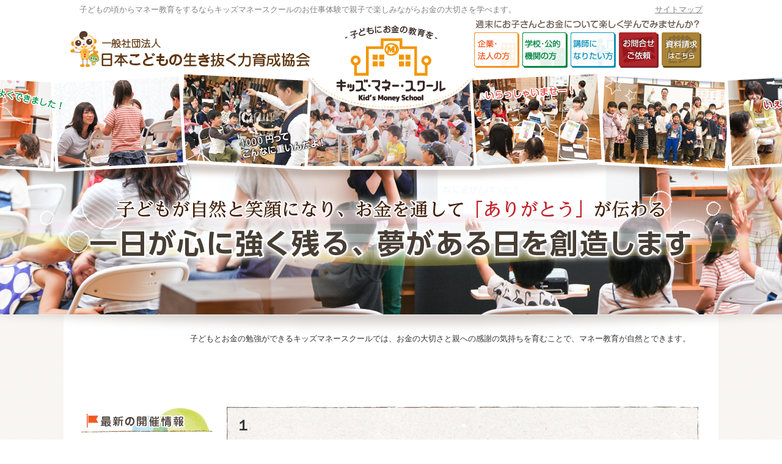

--- FILE ---
content_type: text/html; charset=UTF-8
request_url: https://kids-money.com/%E6%9C%AA%E5%88%86%E9%A1%9E/2019/11/6349.html/attachment/%EF%BC%91
body_size: 53897
content:
<!DOCTYPE html>
<html dir="ltr" lang="ja" prefix="og: https://ogp.me/ns#">
<head>
<!-- Google Tag Manager -->
<script>(function(w,d,s,l,i){w[l]=w[l]||[];w[l].push({'gtm.start':
new Date().getTime(),event:'gtm.js'});var f=d.getElementsByTagName(s)[0],
j=d.createElement(s),dl=l!='dataLayer'?'&l='+l:'';j.async=true;j.src=
'https://www.googletagmanager.com/gtm.js?id='+i+dl;f.parentNode.insertBefore(j,f);
})(window,document,'script','dataLayer','GTM-K9KNB98');</script>
<!-- End Google Tag Manager -->
<meta name='robots' content='ALL' />
<meta charset="UTF-8">
<title>子どもとお金の勉強ができる体験型キッズマネースクールの評判・口コミ</title>
<meta name="description" content="キッズマネースクールの評判・口コミ｜キッズマネースクールでは4歳～10歳の小さな子でも親子一緒に楽しくマネー教育が出来る体験型のマネーセミナーです。お金の大切さ、ありがたさを子どもの頃から金銭感覚を身につけていきましょう。">
<meta name="keywords" content="キッズマネースクール 評判,キッズマネースクール 口コミ,キッズマネースクール">
<meta name="Author" content="三浦康司">
<meta name="copyright" content="キッズマネースクール">
<link rel="prev" href="https://oita-ouchi.net/">
<link rel="shortcut icon" href="https://kids-money.com/wp/wp-content/themes/kidsmoney/img/common/fav.ico">
<!--[if lt IE 9]>
<script src="http://html5shim.googlecode.com/svn/trunk/html5.js"></script>
<![endif]-->



		<!-- All in One SEO 4.9.3 - aioseo.com -->
	<meta name="robots" content="max-image-preview:large" />
	<meta name="author" content="木村雅之"/>
	<link rel="canonical" href="https://kids-money.com/%e6%9c%aa%e5%88%86%e9%a1%9e/2019/11/6349.html/attachment/%ef%bc%91" />
	<meta name="generator" content="All in One SEO (AIOSEO) 4.9.3" />
		<meta property="og:locale" content="ja_JP" />
		<meta property="og:site_name" content="キッズマネースクール |" />
		<meta property="og:type" content="article" />
		<meta property="og:title" content="１ | キッズマネースクール" />
		<meta property="og:url" content="https://kids-money.com/%e6%9c%aa%e5%88%86%e9%a1%9e/2019/11/6349.html/attachment/%ef%bc%91" />
		<meta property="article:published_time" content="2019-11-21T04:53:26+00:00" />
		<meta property="article:modified_time" content="2019-11-21T04:53:26+00:00" />
		<meta name="twitter:card" content="summary" />
		<meta name="twitter:title" content="１ | キッズマネースクール" />
		<script type="application/ld+json" class="aioseo-schema">
			{"@context":"https:\/\/schema.org","@graph":[{"@type":"BreadcrumbList","@id":"https:\/\/kids-money.com\/%e6%9c%aa%e5%88%86%e9%a1%9e\/2019\/11\/6349.html\/attachment\/%ef%bc%91#breadcrumblist","itemListElement":[{"@type":"ListItem","@id":"https:\/\/kids-money.com#listItem","position":1,"name":"Home","item":"https:\/\/kids-money.com","nextItem":{"@type":"ListItem","@id":"https:\/\/kids-money.com\/%e6%9c%aa%e5%88%86%e9%a1%9e\/2019\/11\/6349.html\/attachment\/%ef%bc%91#listItem","name":"\uff11"}},{"@type":"ListItem","@id":"https:\/\/kids-money.com\/%e6%9c%aa%e5%88%86%e9%a1%9e\/2019\/11\/6349.html\/attachment\/%ef%bc%91#listItem","position":2,"name":"\uff11","previousItem":{"@type":"ListItem","@id":"https:\/\/kids-money.com#listItem","name":"Home"}}]},{"@type":"ItemPage","@id":"https:\/\/kids-money.com\/%e6%9c%aa%e5%88%86%e9%a1%9e\/2019\/11\/6349.html\/attachment\/%ef%bc%91#itempage","url":"https:\/\/kids-money.com\/%e6%9c%aa%e5%88%86%e9%a1%9e\/2019\/11\/6349.html\/attachment\/%ef%bc%91","name":"\uff11 | \u30ad\u30c3\u30ba\u30de\u30cd\u30fc\u30b9\u30af\u30fc\u30eb","inLanguage":"ja","isPartOf":{"@id":"https:\/\/kids-money.com\/#website"},"breadcrumb":{"@id":"https:\/\/kids-money.com\/%e6%9c%aa%e5%88%86%e9%a1%9e\/2019\/11\/6349.html\/attachment\/%ef%bc%91#breadcrumblist"},"author":{"@id":"https:\/\/kids-money.com\/author\/kimura-m-tokyo#author"},"creator":{"@id":"https:\/\/kids-money.com\/author\/kimura-m-tokyo#author"},"datePublished":"2019-11-21T13:53:26+09:00","dateModified":"2019-11-21T13:53:26+09:00"},{"@type":"Organization","@id":"https:\/\/kids-money.com\/#organization","name":"\u30ad\u30c3\u30ba\u30de\u30cd\u30fc\u30b9\u30af\u30fc\u30eb","url":"https:\/\/kids-money.com\/"},{"@type":"Person","@id":"https:\/\/kids-money.com\/author\/kimura-m-tokyo#author","url":"https:\/\/kids-money.com\/author\/kimura-m-tokyo","name":"\u6728\u6751\u96c5\u4e4b","image":{"@type":"ImageObject","@id":"https:\/\/kids-money.com\/%e6%9c%aa%e5%88%86%e9%a1%9e\/2019\/11\/6349.html\/attachment\/%ef%bc%91#authorImage","url":"https:\/\/secure.gravatar.com\/avatar\/13575642bf018615c16a03adb51bb5c4d035847edb35dbaab3c0111033722245?s=96&d=mm&r=g","width":96,"height":96,"caption":"\u6728\u6751\u96c5\u4e4b"}},{"@type":"WebSite","@id":"https:\/\/kids-money.com\/#website","url":"https:\/\/kids-money.com\/","name":"\u30ad\u30c3\u30ba\u30de\u30cd\u30fc\u30b9\u30af\u30fc\u30eb","inLanguage":"ja","publisher":{"@id":"https:\/\/kids-money.com\/#organization"}}]}
		</script>
		<!-- All in One SEO -->

<meta name="dlm-version" content="4.7.78"><link rel='dns-prefetch' href='//ajax.googleapis.com' />
<link rel="alternate" type="application/rss+xml" title="キッズマネースクール &raquo; １ のコメントのフィード" href="https://kids-money.com/%e6%9c%aa%e5%88%86%e9%a1%9e/2019/11/6349.html/attachment/%ef%bc%91/feed" />
<link rel="alternate" title="oEmbed (JSON)" type="application/json+oembed" href="https://kids-money.com/wp-json/oembed/1.0/embed?url=https%3A%2F%2Fkids-money.com%2F%25e6%259c%25aa%25e5%2588%2586%25e9%25a1%259e%2F2019%2F11%2F6349.html%2Fattachment%2F%25ef%25bc%2591" />
<link rel="alternate" title="oEmbed (XML)" type="text/xml+oembed" href="https://kids-money.com/wp-json/oembed/1.0/embed?url=https%3A%2F%2Fkids-money.com%2F%25e6%259c%25aa%25e5%2588%2586%25e9%25a1%259e%2F2019%2F11%2F6349.html%2Fattachment%2F%25ef%25bc%2591&#038;format=xml" />
<style id='wp-img-auto-sizes-contain-inline-css' type='text/css'>
img:is([sizes=auto i],[sizes^="auto," i]){contain-intrinsic-size:3000px 1500px}
/*# sourceURL=wp-img-auto-sizes-contain-inline-css */
</style>
<link rel='stylesheet' id='sdm-styles-css' href='https://kids-money.com/wp/wp-content/plugins/simple-download-monitor/css/sdm_wp_styles.css?ver=6.9' type='text/css' media='all' />
<link rel='stylesheet' id='style-css' href='https://kids-money.com/wp/wp-content/themes/kidsmoney/css/style2.css?ver=1.0.7' type='text/css' media='all' />
<style id='wp-block-library-inline-css' type='text/css'>
:root{--wp-block-synced-color:#7a00df;--wp-block-synced-color--rgb:122,0,223;--wp-bound-block-color:var(--wp-block-synced-color);--wp-editor-canvas-background:#ddd;--wp-admin-theme-color:#007cba;--wp-admin-theme-color--rgb:0,124,186;--wp-admin-theme-color-darker-10:#006ba1;--wp-admin-theme-color-darker-10--rgb:0,107,160.5;--wp-admin-theme-color-darker-20:#005a87;--wp-admin-theme-color-darker-20--rgb:0,90,135;--wp-admin-border-width-focus:2px}@media (min-resolution:192dpi){:root{--wp-admin-border-width-focus:1.5px}}.wp-element-button{cursor:pointer}:root .has-very-light-gray-background-color{background-color:#eee}:root .has-very-dark-gray-background-color{background-color:#313131}:root .has-very-light-gray-color{color:#eee}:root .has-very-dark-gray-color{color:#313131}:root .has-vivid-green-cyan-to-vivid-cyan-blue-gradient-background{background:linear-gradient(135deg,#00d084,#0693e3)}:root .has-purple-crush-gradient-background{background:linear-gradient(135deg,#34e2e4,#4721fb 50%,#ab1dfe)}:root .has-hazy-dawn-gradient-background{background:linear-gradient(135deg,#faaca8,#dad0ec)}:root .has-subdued-olive-gradient-background{background:linear-gradient(135deg,#fafae1,#67a671)}:root .has-atomic-cream-gradient-background{background:linear-gradient(135deg,#fdd79a,#004a59)}:root .has-nightshade-gradient-background{background:linear-gradient(135deg,#330968,#31cdcf)}:root .has-midnight-gradient-background{background:linear-gradient(135deg,#020381,#2874fc)}:root{--wp--preset--font-size--normal:16px;--wp--preset--font-size--huge:42px}.has-regular-font-size{font-size:1em}.has-larger-font-size{font-size:2.625em}.has-normal-font-size{font-size:var(--wp--preset--font-size--normal)}.has-huge-font-size{font-size:var(--wp--preset--font-size--huge)}.has-text-align-center{text-align:center}.has-text-align-left{text-align:left}.has-text-align-right{text-align:right}.has-fit-text{white-space:nowrap!important}#end-resizable-editor-section{display:none}.aligncenter{clear:both}.items-justified-left{justify-content:flex-start}.items-justified-center{justify-content:center}.items-justified-right{justify-content:flex-end}.items-justified-space-between{justify-content:space-between}.screen-reader-text{border:0;clip-path:inset(50%);height:1px;margin:-1px;overflow:hidden;padding:0;position:absolute;width:1px;word-wrap:normal!important}.screen-reader-text:focus{background-color:#ddd;clip-path:none;color:#444;display:block;font-size:1em;height:auto;left:5px;line-height:normal;padding:15px 23px 14px;text-decoration:none;top:5px;width:auto;z-index:100000}html :where(.has-border-color){border-style:solid}html :where([style*=border-top-color]){border-top-style:solid}html :where([style*=border-right-color]){border-right-style:solid}html :where([style*=border-bottom-color]){border-bottom-style:solid}html :where([style*=border-left-color]){border-left-style:solid}html :where([style*=border-width]){border-style:solid}html :where([style*=border-top-width]){border-top-style:solid}html :where([style*=border-right-width]){border-right-style:solid}html :where([style*=border-bottom-width]){border-bottom-style:solid}html :where([style*=border-left-width]){border-left-style:solid}html :where(img[class*=wp-image-]){height:auto;max-width:100%}:where(figure){margin:0 0 1em}html :where(.is-position-sticky){--wp-admin--admin-bar--position-offset:var(--wp-admin--admin-bar--height,0px)}@media screen and (max-width:600px){html :where(.is-position-sticky){--wp-admin--admin-bar--position-offset:0px}}

/*# sourceURL=wp-block-library-inline-css */
</style><style id='global-styles-inline-css' type='text/css'>
:root{--wp--preset--aspect-ratio--square: 1;--wp--preset--aspect-ratio--4-3: 4/3;--wp--preset--aspect-ratio--3-4: 3/4;--wp--preset--aspect-ratio--3-2: 3/2;--wp--preset--aspect-ratio--2-3: 2/3;--wp--preset--aspect-ratio--16-9: 16/9;--wp--preset--aspect-ratio--9-16: 9/16;--wp--preset--color--black: #000000;--wp--preset--color--cyan-bluish-gray: #abb8c3;--wp--preset--color--white: #ffffff;--wp--preset--color--pale-pink: #f78da7;--wp--preset--color--vivid-red: #cf2e2e;--wp--preset--color--luminous-vivid-orange: #ff6900;--wp--preset--color--luminous-vivid-amber: #fcb900;--wp--preset--color--light-green-cyan: #7bdcb5;--wp--preset--color--vivid-green-cyan: #00d084;--wp--preset--color--pale-cyan-blue: #8ed1fc;--wp--preset--color--vivid-cyan-blue: #0693e3;--wp--preset--color--vivid-purple: #9b51e0;--wp--preset--gradient--vivid-cyan-blue-to-vivid-purple: linear-gradient(135deg,rgb(6,147,227) 0%,rgb(155,81,224) 100%);--wp--preset--gradient--light-green-cyan-to-vivid-green-cyan: linear-gradient(135deg,rgb(122,220,180) 0%,rgb(0,208,130) 100%);--wp--preset--gradient--luminous-vivid-amber-to-luminous-vivid-orange: linear-gradient(135deg,rgb(252,185,0) 0%,rgb(255,105,0) 100%);--wp--preset--gradient--luminous-vivid-orange-to-vivid-red: linear-gradient(135deg,rgb(255,105,0) 0%,rgb(207,46,46) 100%);--wp--preset--gradient--very-light-gray-to-cyan-bluish-gray: linear-gradient(135deg,rgb(238,238,238) 0%,rgb(169,184,195) 100%);--wp--preset--gradient--cool-to-warm-spectrum: linear-gradient(135deg,rgb(74,234,220) 0%,rgb(151,120,209) 20%,rgb(207,42,186) 40%,rgb(238,44,130) 60%,rgb(251,105,98) 80%,rgb(254,248,76) 100%);--wp--preset--gradient--blush-light-purple: linear-gradient(135deg,rgb(255,206,236) 0%,rgb(152,150,240) 100%);--wp--preset--gradient--blush-bordeaux: linear-gradient(135deg,rgb(254,205,165) 0%,rgb(254,45,45) 50%,rgb(107,0,62) 100%);--wp--preset--gradient--luminous-dusk: linear-gradient(135deg,rgb(255,203,112) 0%,rgb(199,81,192) 50%,rgb(65,88,208) 100%);--wp--preset--gradient--pale-ocean: linear-gradient(135deg,rgb(255,245,203) 0%,rgb(182,227,212) 50%,rgb(51,167,181) 100%);--wp--preset--gradient--electric-grass: linear-gradient(135deg,rgb(202,248,128) 0%,rgb(113,206,126) 100%);--wp--preset--gradient--midnight: linear-gradient(135deg,rgb(2,3,129) 0%,rgb(40,116,252) 100%);--wp--preset--font-size--small: 13px;--wp--preset--font-size--medium: 20px;--wp--preset--font-size--large: 36px;--wp--preset--font-size--x-large: 42px;--wp--preset--spacing--20: 0.44rem;--wp--preset--spacing--30: 0.67rem;--wp--preset--spacing--40: 1rem;--wp--preset--spacing--50: 1.5rem;--wp--preset--spacing--60: 2.25rem;--wp--preset--spacing--70: 3.38rem;--wp--preset--spacing--80: 5.06rem;--wp--preset--shadow--natural: 6px 6px 9px rgba(0, 0, 0, 0.2);--wp--preset--shadow--deep: 12px 12px 50px rgba(0, 0, 0, 0.4);--wp--preset--shadow--sharp: 6px 6px 0px rgba(0, 0, 0, 0.2);--wp--preset--shadow--outlined: 6px 6px 0px -3px rgb(255, 255, 255), 6px 6px rgb(0, 0, 0);--wp--preset--shadow--crisp: 6px 6px 0px rgb(0, 0, 0);}:where(.is-layout-flex){gap: 0.5em;}:where(.is-layout-grid){gap: 0.5em;}body .is-layout-flex{display: flex;}.is-layout-flex{flex-wrap: wrap;align-items: center;}.is-layout-flex > :is(*, div){margin: 0;}body .is-layout-grid{display: grid;}.is-layout-grid > :is(*, div){margin: 0;}:where(.wp-block-columns.is-layout-flex){gap: 2em;}:where(.wp-block-columns.is-layout-grid){gap: 2em;}:where(.wp-block-post-template.is-layout-flex){gap: 1.25em;}:where(.wp-block-post-template.is-layout-grid){gap: 1.25em;}.has-black-color{color: var(--wp--preset--color--black) !important;}.has-cyan-bluish-gray-color{color: var(--wp--preset--color--cyan-bluish-gray) !important;}.has-white-color{color: var(--wp--preset--color--white) !important;}.has-pale-pink-color{color: var(--wp--preset--color--pale-pink) !important;}.has-vivid-red-color{color: var(--wp--preset--color--vivid-red) !important;}.has-luminous-vivid-orange-color{color: var(--wp--preset--color--luminous-vivid-orange) !important;}.has-luminous-vivid-amber-color{color: var(--wp--preset--color--luminous-vivid-amber) !important;}.has-light-green-cyan-color{color: var(--wp--preset--color--light-green-cyan) !important;}.has-vivid-green-cyan-color{color: var(--wp--preset--color--vivid-green-cyan) !important;}.has-pale-cyan-blue-color{color: var(--wp--preset--color--pale-cyan-blue) !important;}.has-vivid-cyan-blue-color{color: var(--wp--preset--color--vivid-cyan-blue) !important;}.has-vivid-purple-color{color: var(--wp--preset--color--vivid-purple) !important;}.has-black-background-color{background-color: var(--wp--preset--color--black) !important;}.has-cyan-bluish-gray-background-color{background-color: var(--wp--preset--color--cyan-bluish-gray) !important;}.has-white-background-color{background-color: var(--wp--preset--color--white) !important;}.has-pale-pink-background-color{background-color: var(--wp--preset--color--pale-pink) !important;}.has-vivid-red-background-color{background-color: var(--wp--preset--color--vivid-red) !important;}.has-luminous-vivid-orange-background-color{background-color: var(--wp--preset--color--luminous-vivid-orange) !important;}.has-luminous-vivid-amber-background-color{background-color: var(--wp--preset--color--luminous-vivid-amber) !important;}.has-light-green-cyan-background-color{background-color: var(--wp--preset--color--light-green-cyan) !important;}.has-vivid-green-cyan-background-color{background-color: var(--wp--preset--color--vivid-green-cyan) !important;}.has-pale-cyan-blue-background-color{background-color: var(--wp--preset--color--pale-cyan-blue) !important;}.has-vivid-cyan-blue-background-color{background-color: var(--wp--preset--color--vivid-cyan-blue) !important;}.has-vivid-purple-background-color{background-color: var(--wp--preset--color--vivid-purple) !important;}.has-black-border-color{border-color: var(--wp--preset--color--black) !important;}.has-cyan-bluish-gray-border-color{border-color: var(--wp--preset--color--cyan-bluish-gray) !important;}.has-white-border-color{border-color: var(--wp--preset--color--white) !important;}.has-pale-pink-border-color{border-color: var(--wp--preset--color--pale-pink) !important;}.has-vivid-red-border-color{border-color: var(--wp--preset--color--vivid-red) !important;}.has-luminous-vivid-orange-border-color{border-color: var(--wp--preset--color--luminous-vivid-orange) !important;}.has-luminous-vivid-amber-border-color{border-color: var(--wp--preset--color--luminous-vivid-amber) !important;}.has-light-green-cyan-border-color{border-color: var(--wp--preset--color--light-green-cyan) !important;}.has-vivid-green-cyan-border-color{border-color: var(--wp--preset--color--vivid-green-cyan) !important;}.has-pale-cyan-blue-border-color{border-color: var(--wp--preset--color--pale-cyan-blue) !important;}.has-vivid-cyan-blue-border-color{border-color: var(--wp--preset--color--vivid-cyan-blue) !important;}.has-vivid-purple-border-color{border-color: var(--wp--preset--color--vivid-purple) !important;}.has-vivid-cyan-blue-to-vivid-purple-gradient-background{background: var(--wp--preset--gradient--vivid-cyan-blue-to-vivid-purple) !important;}.has-light-green-cyan-to-vivid-green-cyan-gradient-background{background: var(--wp--preset--gradient--light-green-cyan-to-vivid-green-cyan) !important;}.has-luminous-vivid-amber-to-luminous-vivid-orange-gradient-background{background: var(--wp--preset--gradient--luminous-vivid-amber-to-luminous-vivid-orange) !important;}.has-luminous-vivid-orange-to-vivid-red-gradient-background{background: var(--wp--preset--gradient--luminous-vivid-orange-to-vivid-red) !important;}.has-very-light-gray-to-cyan-bluish-gray-gradient-background{background: var(--wp--preset--gradient--very-light-gray-to-cyan-bluish-gray) !important;}.has-cool-to-warm-spectrum-gradient-background{background: var(--wp--preset--gradient--cool-to-warm-spectrum) !important;}.has-blush-light-purple-gradient-background{background: var(--wp--preset--gradient--blush-light-purple) !important;}.has-blush-bordeaux-gradient-background{background: var(--wp--preset--gradient--blush-bordeaux) !important;}.has-luminous-dusk-gradient-background{background: var(--wp--preset--gradient--luminous-dusk) !important;}.has-pale-ocean-gradient-background{background: var(--wp--preset--gradient--pale-ocean) !important;}.has-electric-grass-gradient-background{background: var(--wp--preset--gradient--electric-grass) !important;}.has-midnight-gradient-background{background: var(--wp--preset--gradient--midnight) !important;}.has-small-font-size{font-size: var(--wp--preset--font-size--small) !important;}.has-medium-font-size{font-size: var(--wp--preset--font-size--medium) !important;}.has-large-font-size{font-size: var(--wp--preset--font-size--large) !important;}.has-x-large-font-size{font-size: var(--wp--preset--font-size--x-large) !important;}
/*# sourceURL=global-styles-inline-css */
</style>

<style id='classic-theme-styles-inline-css' type='text/css'>
/*! This file is auto-generated */
.wp-block-button__link{color:#fff;background-color:#32373c;border-radius:9999px;box-shadow:none;text-decoration:none;padding:calc(.667em + 2px) calc(1.333em + 2px);font-size:1.125em}.wp-block-file__button{background:#32373c;color:#fff;text-decoration:none}
/*# sourceURL=/wp-includes/css/classic-themes.min.css */
</style>
<link rel='stylesheet' id='contact-form-7-css' href='https://kids-money.com/wp/wp-content/plugins/contact-form-7/includes/css/styles.css?ver=6.1.4' type='text/css' media='all' />
<link rel='stylesheet' id='wp-pagenavi-css' href='https://kids-money.com/wp/wp-content/plugins/wp-pagenavi/pagenavi-css.css?ver=2.70' type='text/css' media='all' />
<link rel='stylesheet' id='reset-css' href='https://kids-money.com/wp/wp-content/themes/kidsmoney/css/reset.css?ver=1.0.0' type='text/css' media='all' />
<link rel='stylesheet' id='bxslider-css' href='https://kids-money.com/wp/wp-content/themes/kidsmoney/js/jquery.bxslider/jquery.bxslider.css?ver=1.0.0' type='text/css' media='all' />
<link rel='stylesheet' id='jquery-ui-css' href='https://ajax.googleapis.com/ajax/libs/jqueryui/1.8/themes/base/jquery-ui.css?ver=6.9' type='text/css' media='all' />
<link rel='stylesheet' id='fancybox-css' href='https://kids-money.com/wp/wp-content/plugins/easy-fancybox/fancybox/1.5.4/jquery.fancybox.min.css?ver=6.9' type='text/css' media='screen' />
<script type="text/javascript" src="https://kids-money.com/wp/wp-includes/js/jquery/jquery.min.js?ver=3.7.1" id="jquery-core-js"></script>
<script type="text/javascript" src="https://kids-money.com/wp/wp-includes/js/jquery/jquery-migrate.min.js?ver=3.4.1" id="jquery-migrate-js"></script>
<script type="text/javascript" id="sdm-scripts-js-extra">
/* <![CDATA[ */
var sdm_ajax_script = {"ajaxurl":"https://kids-money.com/wp/wp-admin/admin-ajax.php"};
//# sourceURL=sdm-scripts-js-extra
/* ]]> */
</script>
<script type="text/javascript" src="https://kids-money.com/wp/wp-content/plugins/simple-download-monitor/js/sdm_wp_scripts.js?ver=6.9" id="sdm-scripts-js"></script>
<script type="text/javascript" src="https://kids-money.com/wp/wp-content/themes/kidsmoney/js/jquery.bxslider/jquery.bxslider.min.js?ver=6.9" id="bxslider-js"></script>
<script type="text/javascript" src="https://kids-money.com/wp/wp-content/themes/kidsmoney/js/sidemenu.js?ver=1.0.0" id="my_sidemenu-js"></script>
<script type="text/javascript" src="https://kids-money.com/wp/wp-content/themes/kidsmoney/js/common.js?ver=1.0.0" id="my_common-js"></script>
<link rel="https://api.w.org/" href="https://kids-money.com/wp-json/" /><link rel="alternate" title="JSON" type="application/json" href="https://kids-money.com/wp-json/wp/v2/media/6355" /><script>window.twttr = (function(d, s, id) {
  var js, fjs = d.getElementsByTagName(s)[0],
    t = window.twttr || {};
  if (d.getElementById(id)) return t;
  js = d.createElement(s);
  js.id = id;
  js.src = "https://platform.twitter.com/widgets.js";
  fjs.parentNode.insertBefore(js, fjs);
  t._e = [];
  t.ready = function(f) {
    t._e.push(f);
  };
  return t;
}(document, "script", "twitter-wjs"));</script>
</head>
<body class="attachment wp-singular attachment-template-default single single-attachment postid-6355 attachmentid-6355 attachment-jpeg wp-theme-kidsmoney page_lower">
<!-- Google Tag Manager (noscript) -->
<noscript><iframe src="https://www.googletagmanager.com/ns.html?id=GTM-K9KNB98"
height="0" width="0" style="display:none;visibility:hidden"></iframe></noscript>
<!-- End Google Tag Manager (noscript) -->
<div id="fb-root"></div>
<script async defer crossorigin="anonymous" src="https://connect.facebook.net/ja_JP/sdk.js#xfbml=1&version=v21.0"></script>
<div class="pagewrap">
<a id="pagetop" name="pagetop"></a>
<!--====================================== ヘッダー ===================================-->
<header class="header_lower header_201801">
    <div class="header01">
        <ul>
            <li><h1>子どもの頃からマネー教育をするならキッズマネースクールのお仕事体験で親子で楽しみながらお金の大切さを学べます。</h1></li>
            <li>
                <ul>
                    <li><a href="https://kids-money.com/sitemap.html">サイトマップ</a></li>
                </ul>
            </li>
        </ul>
    </div>
    <div class="header02">
        <ul class="ul1">
            <li class="item01">
                <a href="https://kids-money.com/"><img src="https://kids-money.com/wp/wp-content/themes/kidsmoney/img/common/img23.png" alt="一般社団法人 日本こどもの生き抜く力育成協会"></a>
            </li>
            <li class="item02">
                <ul>
                    <li class="li1"><img src="https://kids-money.com/wp/wp-content/themes/kidsmoney/img/common/img02.png" alt="日曜日にお子さんとお金について楽しく学んでみませんか？"></li>
                    <li class="li2"><a href="https://kids-money.com/oshirase/2021/04/11351.html" target="_blank"><img src="https://kids-money.com/wp/wp-content/themes/kidsmoney/img/common/con_btn01.jpg" alt="企業・法人の方"></a></li>
                    <li class="li3"><a href="https://kids-money.com/oshirase/2021/04/11355.html" target="_blank"><img src="https://kids-money.com/wp/wp-content/themes/kidsmoney/img/common/con_btn02.jpg" alt="学校・公的機関の方"></a></li>
                    <li class="li4"><a href="https://kids-money.com/koushi_naritai/" target="_blank"><img src="https://kids-money.com/wp/wp-content/themes/kidsmoney/img/common/con_btn03.jpg" alt="講師になりたい方"></a></li>
                    <li class="li5"><a href="https://kids-money.com/form.html" target="_blank"><img src="https://kids-money.com/wp/wp-content/themes/kidsmoney/img/common/con_btn04.jpg" alt="お問合せご依頼"></a></li>
                    <li class="li6"><a href="https://peraichi.com/landing_pages/view/y658l" target="_blank"><img src="https://kids-money.com/wp/wp-content/themes/kidsmoney/img/common/con_btn05.jpg" alt="資料請求はこちら"></a></li>
                </ul>
            </li>
        </ul>
    </div>
    <div class="header03">
        <img src="https://kids-money.com/wp/wp-content/themes/kidsmoney/img/common/img25.png" alt="一日が心に強く残る、夢がある日を創造します">
            </div>
</header>

<!--====================================== コンテンツ ===================================-->
<div class="main_wrap">
  <h2>子どもとお金の勉強ができるキッズマネースクールでは、お金の大切さと親への感謝の気持ちを育むことで、マネー教育が自然とできます。</h2>
  <!--====================================== archive_schedule ===================================-->
  <div class="content_inner">

    <div class="single_blog category_">

      <div class="title"><p>活動レポート</p></div>

      <div class="sidebar_blog sidebar">

  <!-- 最新の開催情報 -->
        <div class="menu04">
      <dl>
        <dt><img src="https://kids-money.com/wp/wp-content/themes/kidsmoney/img/common/menu04-header.png" alt="最新の開催情報"></dt>
                  <dd>
            <a href="https://kids-money.com/report/2026/01/55707.html">
                              <div class="thumbnail_image img_wrap">
                  <img width="150" height="150" src="https://kids-money.com/wp/wp-content/uploads/2026/01/P1050626-150x150.jpg" class="attachment-thumbnail size-thumbnail wp-post-image" alt="" decoding="async" />                </div>
                            <p class="date">2026.01.14</p>
              <p class="title">【岐阜県大垣市】1/12（祝）午...</p>
              <p class="area_name">岐阜</p>
            </a>
          </dd>
                  <dd>
            <a href="https://kids-money.com/report/2025/12/55442.html">
                              <div class="thumbnail_image img_wrap">
                  <img width="150" height="150" src="https://kids-money.com/wp/wp-content/uploads/2025/12/145-150x150.jpg" class="attachment-thumbnail size-thumbnail wp-post-image" alt="" decoding="async" />                </div>
                            <p class="date">2025.12.24</p>
              <p class="title">【鹿児島県 鹿屋市】12月20日(...</p>
              <p class="area_name">鹿児島</p>
            </a>
          </dd>
                  <dd>
            <a href="https://kids-money.com/oshirase/2025/12/55452.html">
                              <div class="thumbnail_image img_wrap">
                  <img width="150" height="150" src="https://kids-money.com/wp/wp-content/uploads/2025/12/68aee9e8e582407a27248971c7cd1b7a-150x150.png" class="attachment-thumbnail size-thumbnail wp-post-image" alt="" decoding="async" />                </div>
                            <p class="date">2025.12.23</p>
              <p class="title">【開催報告】三菱UFJ銀行主催コ...</p>
              <p class="area_name"></p>
            </a>
          </dd>
                  <dd>
            <a href="https://kids-money.com/oshirase/2025/12/55418.html">
                              <div class="thumbnail_image img_wrap">
                  <img width="150" height="150" src="https://kids-money.com/wp/wp-content/uploads/2025/12/b67ac9e2b6db2d6aa809132f6edadff8-150x150.png" class="attachment-thumbnail size-thumbnail wp-post-image" alt="" decoding="async" />                </div>
                            <p class="date">2025.12.22</p>
              <p class="title">【開催報告】三菱UFJ銀行主催の...</p>
              <p class="area_name"></p>
            </a>
          </dd>
                  <dd>
            <a href="https://kids-money.com/oshirase/2025/12/55375.html">
                              <div class="thumbnail_image img_wrap">
                  <img width="150" height="150" src="https://kids-money.com/wp/wp-content/uploads/2025/12/1-1-150x150.png" class="attachment-thumbnail size-thumbnail wp-post-image" alt="" decoding="async" />                </div>
                            <p class="date">2025.12.19</p>
              <p class="title">メディア掲載のお知らせ｜TOSテ...</p>
              <p class="area_name"></p>
            </a>
          </dd>
                <dd class="archive"><a href="https://kids-money.com">＞＞ 記事新着順一覧へ</a></dd>
      </dl>
    </div>
  
  <!-- エリア別 -->
        <div class="menu05">
      <dl>
        <dt><img src="https://kids-money.com/wp/wp-content/themes/kidsmoney/img/common/menu05-header.png" alt="エリア別"></dt>
        <dd>
          <ul>
            <li class="long">
              <a href="https://kids-money.com">全てのエリア</a>
            </li>
                          <li>
                                                  <a href="https://kids-money.com/?post_area=%e3%82%aa%e3%83%b3%e3%83%a9%e3%82%a4%e3%83%b3">オンライン</a>
                              </li>
                          <li>
                                                  <a href="https://kids-money.com/?post_area=kaigai">海外</a>
                              </li>
                          <li>
                                                  <a href="https://kids-money.com/?post_area=%e7%94%b2%e4%bf%a1%e8%b6%8a">甲信越</a>
                              </li>
                          <li>
                                                  <a href="https://kids-money.com/?post_area=%e5%85%a8%e5%9b%bd">全国</a>
                              </li>
                          <li>
                                                  <a href="https://kids-money.com/?post_area=%e5%8c%97%e9%99%b8">北陸</a>
                              </li>
                          <li>
                                                  <a href="https://kids-money.com/?post_area=hokkaido">北海道</a>
                              </li>
                          <li>
                                                  <a href="https://kids-money.com/?post_area=tohoku">東北</a>
                              </li>
                          <li>
                                                  <a href="https://kids-money.com/?post_area=kanto">関東</a>
                              </li>
                          <li>
                                                  <a href="https://kids-money.com/?post_area=chubu">中部</a>
                              </li>
                          <li>
                                                  <a href="https://kids-money.com/?post_area=kinki">近畿</a>
                              </li>
                          <li>
                                                  <a href="https://kids-money.com/?post_area=chugoku">中国</a>
                              </li>
                          <li>
                                                  <a href="https://kids-money.com/?post_area=sikoku">四国</a>
                              </li>
                          <li>
                                                  <a href="https://kids-money.com/?post_area=kyusyu">九州・沖縄</a>
                              </li>
                      </ul>
        </dd>
      </dl>
    </div>
  
  <!-- 月別アーカイブ -->
  
    <!-- キッズマネースクールの日々の様子 -->
  <div class="menu06">
    <dl>
      <dt><img src="https://kids-money.com/wp/wp-content/themes/kidsmoney/img/common/menu06-header.png" alt="キッズマネースクールの日々の様子"></dt>
      <dd>
        <ul>
          <li><a href="https://kids-money.com/report/"><img src="https://kids-money.com/wp/wp-content/themes/kidsmoney/img/common/menu06-1.png" alt="キッズマネースクール活動レポート"></a></li>
          <li><a href="https://kids-money.com/kousi/"><img src="https://kids-money.com/wp/wp-content/themes/kidsmoney/img/common/menu06-2.png" alt="お金先生によるコラム‐キッズマネーカフェ‐"></a></li>
          <li><a href="https://kids-money.com/oshirase/"><img src="https://kids-money.com/wp/wp-content/themes/kidsmoney/img/common/menu06-3.png" alt="キッズマネースクールからのお知らせ"></a></li>
        </ul>
      </dd>
    </dl>
  </div>

</div>

      <div class="content_wrap">

        <!--====================================== コンテンツ ===================================-->
<div class="content_blog_detail">
  <div class="header">
    <p class="title">１</p>
    <p class="area">
      <span class="area_icon icon_"></span>
    </p>
    <p class="date">2019年11月21日</p>
    <p class="category">｜カテゴリ：<a href="https://kids-money.com">活動レポート</a></p>
  </div>
  <div class="body">
    <p class="attachment"><a href='https://kids-money.com/wp/wp-content/uploads/2019/11/49ef72b19c9b2addea8db508ca9b00b7.jpg'><img fetchpriority="high" decoding="async" width="300" height="225" src="https://kids-money.com/wp/wp-content/uploads/2019/11/49ef72b19c9b2addea8db508ca9b00b7-300x225.jpg" class="attachment-medium size-medium" alt="" srcset="https://kids-money.com/wp/wp-content/uploads/2019/11/49ef72b19c9b2addea8db508ca9b00b7-300x225.jpg 300w, https://kids-money.com/wp/wp-content/uploads/2019/11/49ef72b19c9b2addea8db508ca9b00b7-768x576.jpg 768w, https://kids-money.com/wp/wp-content/uploads/2019/11/49ef72b19c9b2addea8db508ca9b00b7-1024x768.jpg 1024w, https://kids-money.com/wp/wp-content/uploads/2019/11/49ef72b19c9b2addea8db508ca9b00b7-432x324.jpg 432w, https://kids-money.com/wp/wp-content/uploads/2019/11/49ef72b19c9b2addea8db508ca9b00b7-358x269.jpg 358w, https://kids-money.com/wp/wp-content/uploads/2019/11/49ef72b19c9b2addea8db508ca9b00b7-234x176.jpg 234w, https://kids-money.com/wp/wp-content/uploads/2019/11/49ef72b19c9b2addea8db508ca9b00b7-266x200.jpg 266w, https://kids-money.com/wp/wp-content/uploads/2019/11/49ef72b19c9b2addea8db508ca9b00b7-419x314.jpg 419w, https://kids-money.com/wp/wp-content/uploads/2019/11/49ef72b19c9b2addea8db508ca9b00b7-256x192.jpg 256w, https://kids-money.com/wp/wp-content/uploads/2019/11/49ef72b19c9b2addea8db508ca9b00b7-202x152.jpg 202w, https://kids-money.com/wp/wp-content/uploads/2019/11/49ef72b19c9b2addea8db508ca9b00b7-245x184.jpg 245w" sizes="(max-width: 300px) 100vw, 300px" /></a></p>
  </div>
  </div>
          <div class="pagenavi">
            <ul><li class="prev"></li><li class="next"></li><li><a href="https://kids-money.com"><img src="https://kids-money.com/wp/wp-content/themes/kidsmoney/img/schedule/img09.png" alt="一覧へ戻る" /></a></li></ul>          </div>
        

      </div>
    </div>
  </div>
  <!--====================================== main_wrap フッター ===================================-->
  <!-- banner ここから -->
<div class="banner_contact">

      <div class="con_bga">
        <ul>
        <li class="tt01"><a href="https://kids-money.com/form.html" target="_blank"><img src="https://kids-money.com/wp/wp-content/themes/kidsmoney/img/common/con_toi.png" alt="申し込みご質問"></a></li>
        <li class="tt02"><a href="https://peraichi.com/landing_pages/view/y658l" target="_blank"><img src="https://kids-money.com/wp/wp-content/themes/kidsmoney/img/common/con_shiryo.png" alt="資料請求はこちら"></a></li>
        </ul>
        </div>

</div>
<!-- banner ここまで -->
  <!--block_menu02 ここから-->
<div class="block_menu02">
  <div class="tt01">
    <ul>
      <li class="item01"><a href="https://kids-money.com/tanoshii.html" target="_blank">キッズマネースクールってこんなに楽しい！</a></li>
      <li class="item02"><a href="https://kids-money.com/arigatou.html" target="_blank">お金を学ぶことで伝わる「ありがとう」の気持ち</a></li>
      <li class="item03"><a href="https://kids-money.com/schedule/" target="_blank">全国の開催スケジュール</a></li>
      <li class="item04"><a href="https://kids-money.com/staff/" target="_blank">全国の講師紹介</a></li>
      <li class="item05"><a href="https://kids-money.com/content.html" target="_blank">コンテンツ紹介</a></li>
      <li class="item06"><a href="https://kids-money.com/koe/" target="_blank">親子の声・講師の声</a></li>
      <li class="item07"><a href="https://kids-money.com/report/" target="_blank">活動レポート</a></li>
      <li class="item08"><a href="https://kids-money.com/kousi" target="_blank">お金先生によるコラム‐キッズマネーカフェ‐</a></li>
    </ul>
  </div>
  <div class="tt02">
    <ul>
      <li class="item01"><a href="https://kids-money.com/koushi_naritai/" target="_blank">講師になりたい方へ</a></li>
      <li class="item02"><a href="https://kids-money.com/koushi_gentei.html" target="_blank">講師の方へ（会員限定）</a></li>
      <li class="item03"><a href="https://kids-money.com/media_jisseki.html" target="_blank">メディア実績</a></li>
      <li class="item04"><a href="https://kids-money.com/qa.html" target="_blank">よくある質問</a></li>
      <li class="item05"><a href="https://kids-money.com/form.html" target="_blank">>お問い合わせ</a></li>
    </ul>
  </div>
  <div class="tt03">
    <ul>
      <li class="item01"><a href="https://kids-money.com/oshirase/" target="_blank">お知らせ</a></li>
      <li class="item02"><a href="https://kids-money.com/daihyo.html" target="_blank">代表挨拶</a></li>
      <li class="item03"><a href="https://kids-money.com/company.html" target="_blank">運営について</a></li>
      <li class="item04"><a href="https://kids-money.com/policy.html" target="_blank">プライバシーポリシー</a></li>
      <li class="item05"><a href="https://kids-money.com/sitemap.html" target="_blank">サイトマップ</a></li>
    </ul>
  </div>
</div>
<!--block_menu02 ここまで-->
</div>

<!--====================================== フッター ===================================-->
<footer class="footer201801">
    <div id="topagetop"><a href="#pagetop"><img src="https://kids-money.com/wp/wp-content/themes/kidsmoney/img/common/img08.png" alt="PAGE TOP"></a></div>
    <div id="sidefixmenu">
      <ul>
        <li><a href="https://kids-money.com/schedule/" target="_blank"><img src="https://kids-money.com/wp/wp-content/themes/kidsmoney/img/common/menu02-1.png" alt="スクールの開催情報"></a></li>
        <li><a href="https://kids-money.com/form.html" target="_blank"><img src="https://kids-money.com/wp/wp-content/themes/kidsmoney/img/common/menu02-2.png" alt="お問い合わせ"></a></li>
        <li><a href="https://peraichi.com/landing_pages/view/y658l" target="_blank"><img src="https://kids-money.com/wp/wp-content/themes/kidsmoney/img/common/menu02-3.png" alt="資料請求"></a></li>
      </ul>
    </div>
    <div class="footer03">
      <div class="tt01">
        <img src="https://kids-money.com/wp/wp-content/themes/kidsmoney/img/common/img09.png" alt="キッズ・マネー・スクール" class="img09">
        <div class="menu03">
          <dl>
            <dt><img src="https://kids-money.com/wp/wp-content/themes/kidsmoney/img/common/img10.png" alt="開催エリア"></dt>
            <dd><a href="https://kids-money.com/schedule/?schedule_area=hokkaido"><img src="https://kids-money.com/wp/wp-content/themes/kidsmoney/img/common/img11.png" alt="北海道"></a></dd>
            <dd><a href="https://kids-money.com/schedule/?schedule_area=tohoku"><img src="https://kids-money.com/wp/wp-content/themes/kidsmoney/img/common/img12.png" alt="東北"></a></dd>
            <dd><a href="https://kids-money.com/schedule/?schedule_area=kanto"><img src="https://kids-money.com/wp/wp-content/themes/kidsmoney/img/common/img13.png" alt="関東"></a></dd>
            <dd><a href="https://kids-money.com/schedule/?schedule_area=chubu"><img src="https://kids-money.com/wp/wp-content/themes/kidsmoney/img/common/img14.png" alt="中部"></a></dd>
            <dd><a href="https://kids-money.com/schedule/?schedule_area=kinki"><img src="https://kids-money.com/wp/wp-content/themes/kidsmoney/img/common/img15.png" alt="近畿"></a></dd>
            <dd><a href="https://kids-money.com/schedule/?schedule_area=chugoku"><img src="https://kids-money.com/wp/wp-content/themes/kidsmoney/img/common/img16.png" alt="中国"></a></dd>
            <dd><a href="https://kids-money.com/schedule/?schedule_area=sikoku"><img src="https://kids-money.com/wp/wp-content/themes/kidsmoney/img/common/img17.png" alt="四国"></a></dd>
            <dd><a href="https://kids-money.com/schedule/?schedule_area=kyusyu"><img src="https://kids-money.com/wp/wp-content/themes/kidsmoney/img/common/img18.png" alt="九州・沖縄"></a></dd>
            <dd><a href="https://kids-money.com/schedule/?schedule_area=kaigai"><img src="https://kids-money.com/wp/wp-content/themes/kidsmoney/img/common/img19-1.png" alt="海外"></a></dd>
            <dd> <img src="https://kids-money.com/wp/wp-content/themes/kidsmoney/img/common/img19-2.png" alt="お近くの開催地にお問い合わせください！" class="img19"></dd>
          </dl>

        </div>
      </div>
      <div class="tt02">
        <div class="menu04">
          <dl>
            <dt><img src="https://kids-money.com/wp/wp-content/themes/kidsmoney/img/common/img20.png" alt="キッズマネースクールのメインメニュー"></dt>
            <dd><a href="https://kids-money.com/">トップページ</a></dd>
            <dd><a href="https://kids-money.com/koushi_naritai/">講師になりたい方へ</a></dd>
            <dd><a href="https://kids-money.com/tanoshii.html">キッズマネースクールってこんなに楽しい！</a></dd>
            <dd><a href="https://kids-money.com/koushi_gentei.html">講師の方へ（会員限定）</a></dd>
            <dd><a href="https://kids-money.com/arigatou.html">お金を学ぶことで伝わる「ありがとう」の気持ち</a></dd>
            <dd><a href="https://kids-money.com/media_jisseki.html">メディア実績</a></dd>
            <dd><a href="https://kids-money.com/schedule/">全国の開催スケジュール</a></dd>
            <dd><a href="https://kids-money.com/qa.html">よくある質問</a></dd>
            <dd><a href="https://kids-money.com/staff/">全国の講師紹介</a></dd>
            <dd><a href="https://kids-money.com/form.html">取材・出張申し込み</a></dd>
            <dd><a href="https://kids-money.com/content.html">コンテンツ紹介</a></dd>
            <dd><a href="https://kids-money.com/oshirase">お知らせ</a></dd>
            <dd><a href="https://kids-money.com/koe/">親子の声・講師の声</a></dd>
            <dd><a href="https://kids-money.com/kousi/">お金先生によるコラム</a></dd>
            <dd><a href="https://kids-money.com/report/">活動レポート</a></dd>
            <dd><a href="https://kids-money.com/daihyo.html">代表挨拶</a></dd>
            <dd><a href="https://kids-money.com/form.html">お問い合せ</a></dd>
            <dd><a href="https://peraichi.com/landing_pages/view/y658l">資料請求</a></dd>
          </dl>
        </div>
      </div>
    </div>
    <div class="footer01">
        <ul class="tt01">
            <li class="item01">
                <a href="https://kids-money.com/"><img src="https://kids-money.com/wp/wp-content/themes/kidsmoney/img/common/img21.png" alt="一般社団法人 日本こどもの生き抜く力育成協会"></a>
            </li>
            <li class="item02"><img src="https://kids-money.com/wp/wp-content/themes/kidsmoney/img/common/img22a_new.png" alt="050-1726-3153【 受付時間 】9:00～17:00 水土日定休"></li>
            <li class="item03">
                <ul class="social">
                    <li><div class="fb-like" data-href="https://www.facebook.com/kidsmoneyschool" data-layout="button_count" data-action="like" data-size="small" data-show-faces="false" data-share="false"></div></li>
                    <li><a class="twitter-share-button" href="https://kids-money.com/%E6%9C%AA%E5%88%86%E9%A1%9E/2019/11/6349.html/attachment/%EF%BC%91">Tweet</a></li>
                </ul>

            </li>
        </ul>
    </div>
    <div class="footer02">
      <div class="tt01">
        <ul>
          <li class="item01"><p>Copyright&copy; キッズ・マネー・スクール All Rights Reserved.</p></li>
          <li class="item02">
            <ul>
              <li><a href="https://kids-money.com/company.html">運営について</a></li>
              <li><a href="https://kids-money.com/policy.html">プライバシーポリシー</a></li>
              <li><a href="https://kids-money.com/sitemap.html">サイトマップ</a></li>
              <li><a href="https://goen-group.jp/">運営（GOEN株式会社)</a></li>
            </ul>
          </li>
        </ul>
      </div>

    </div>
</footer>
</div><!--pagewrap-->
<script type="speculationrules">
{"prefetch":[{"source":"document","where":{"and":[{"href_matches":"/*"},{"not":{"href_matches":["/wp/wp-*.php","/wp/wp-admin/*","/wp/wp-content/uploads/*","/wp/wp-content/*","/wp/wp-content/plugins/*","/wp/wp-content/themes/kidsmoney/*","/*\\?(.+)"]}},{"not":{"selector_matches":"a[rel~=\"nofollow\"]"}},{"not":{"selector_matches":".no-prefetch, .no-prefetch a"}}]},"eagerness":"conservative"}]}
</script>
<script>
document.addEventListener( 'wpcf7mailsent', function( event ) {
  location = 'https://kids-money.com/thankspage.html'; /* 遷移先のURL */
}, false );
</script><script type="text/javascript" src="https://kids-money.com/wp/wp-includes/js/dist/hooks.min.js?ver=dd5603f07f9220ed27f1" id="wp-hooks-js"></script>
<script type="text/javascript" src="https://kids-money.com/wp/wp-includes/js/dist/i18n.min.js?ver=c26c3dc7bed366793375" id="wp-i18n-js"></script>
<script type="text/javascript" id="wp-i18n-js-after">
/* <![CDATA[ */
wp.i18n.setLocaleData( { 'text direction\u0004ltr': [ 'ltr' ] } );
//# sourceURL=wp-i18n-js-after
/* ]]> */
</script>
<script type="text/javascript" src="https://kids-money.com/wp/wp-content/plugins/contact-form-7/includes/swv/js/index.js?ver=6.1.4" id="swv-js"></script>
<script type="text/javascript" id="contact-form-7-js-translations">
/* <![CDATA[ */
( function( domain, translations ) {
	var localeData = translations.locale_data[ domain ] || translations.locale_data.messages;
	localeData[""].domain = domain;
	wp.i18n.setLocaleData( localeData, domain );
} )( "contact-form-7", {"translation-revision-date":"2025-11-30 08:12:23+0000","generator":"GlotPress\/4.0.3","domain":"messages","locale_data":{"messages":{"":{"domain":"messages","plural-forms":"nplurals=1; plural=0;","lang":"ja_JP"},"This contact form is placed in the wrong place.":["\u3053\u306e\u30b3\u30f3\u30bf\u30af\u30c8\u30d5\u30a9\u30fc\u30e0\u306f\u9593\u9055\u3063\u305f\u4f4d\u7f6e\u306b\u7f6e\u304b\u308c\u3066\u3044\u307e\u3059\u3002"],"Error:":["\u30a8\u30e9\u30fc:"]}},"comment":{"reference":"includes\/js\/index.js"}} );
//# sourceURL=contact-form-7-js-translations
/* ]]> */
</script>
<script type="text/javascript" id="contact-form-7-js-before">
/* <![CDATA[ */
var wpcf7 = {
    "api": {
        "root": "https:\/\/kids-money.com\/wp-json\/",
        "namespace": "contact-form-7\/v1"
    }
};
//# sourceURL=contact-form-7-js-before
/* ]]> */
</script>
<script type="text/javascript" src="https://kids-money.com/wp/wp-content/plugins/contact-form-7/includes/js/index.js?ver=6.1.4" id="contact-form-7-js"></script>
<script type="text/javascript" id="dlm-xhr-js-extra">
/* <![CDATA[ */
var dlmXHRtranslations = {"error":"An error occurred while trying to download the file. Please try again."};
//# sourceURL=dlm-xhr-js-extra
/* ]]> */
</script>
<script type="text/javascript" id="dlm-xhr-js-before">
/* <![CDATA[ */
const dlmXHR = {"xhr_links":{"class":["download-link","download-button"]},"prevent_duplicates":true,"ajaxUrl":"https:\/\/kids-money.com\/wp\/wp-admin\/admin-ajax.php"}; dlmXHRinstance = {}; const dlmXHRGlobalLinks = "https://kids-money.com/download/"; dlmXHRgif = "https://kids-money.com/wp/wp-includes/images/spinner.gif"
//# sourceURL=dlm-xhr-js-before
/* ]]> */
</script>
<script type="text/javascript" src="https://kids-money.com/wp/wp-content/plugins/download-monitor/assets/js/dlm-xhr.min.js?ver=4.7.78" id="dlm-xhr-js"></script>
<script type="text/javascript" src="https://kids-money.com/wp/wp-includes/js/jquery/ui/core.min.js?ver=1.13.3" id="jquery-ui-core-js"></script>
<script type="text/javascript" src="https://kids-money.com/wp/wp-includes/js/jquery/ui/datepicker.min.js?ver=1.13.3" id="jquery-ui-datepicker-js"></script>
<script type="text/javascript" id="jquery-ui-datepicker-js-after">
/* <![CDATA[ */
jQuery(function(jQuery){jQuery.datepicker.setDefaults({"closeText":"\u9589\u3058\u308b","currentText":"\u4eca\u65e5","monthNames":["1\u6708","2\u6708","3\u6708","4\u6708","5\u6708","6\u6708","7\u6708","8\u6708","9\u6708","10\u6708","11\u6708","12\u6708"],"monthNamesShort":["1\u6708","2\u6708","3\u6708","4\u6708","5\u6708","6\u6708","7\u6708","8\u6708","9\u6708","10\u6708","11\u6708","12\u6708"],"nextText":"\u6b21","prevText":"\u524d","dayNames":["\u65e5\u66dc\u65e5","\u6708\u66dc\u65e5","\u706b\u66dc\u65e5","\u6c34\u66dc\u65e5","\u6728\u66dc\u65e5","\u91d1\u66dc\u65e5","\u571f\u66dc\u65e5"],"dayNamesShort":["\u65e5","\u6708","\u706b","\u6c34","\u6728","\u91d1","\u571f"],"dayNamesMin":["\u65e5","\u6708","\u706b","\u6c34","\u6728","\u91d1","\u571f"],"dateFormat":"yy\u5e74mm\u6708d\u65e5","firstDay":1,"isRTL":false});});
//# sourceURL=jquery-ui-datepicker-js-after
/* ]]> */
</script>
<script type="text/javascript" src="https://kids-money.com/wp/wp-content/plugins/easy-fancybox/fancybox/1.5.4/jquery.fancybox.min.js?ver=6.9" id="jquery-fancybox-js"></script>
<script type="text/javascript" id="jquery-fancybox-js-after">
/* <![CDATA[ */
var fb_timeout, fb_opts={'overlayShow':true,'hideOnOverlayClick':true,'showCloseButton':true,'margin':20,'enableEscapeButton':true,'autoScale':true };
if(typeof easy_fancybox_handler==='undefined'){
var easy_fancybox_handler=function(){
jQuery([".nolightbox","a.wp-block-fileesc_html__button","a.pin-it-button","a[href*='pinterest.com\/pin\/create']","a[href*='facebook.com\/share']","a[href*='twitter.com\/share']"].join(',')).addClass('nofancybox');
jQuery('a.fancybox-close').on('click',function(e){e.preventDefault();jQuery.fancybox.close()});
/* IMG */
var fb_IMG_select=jQuery('a[href*=".jpg" i]:not(.nofancybox,li.nofancybox>a),area[href*=".jpg" i]:not(.nofancybox),a[href*=".png" i]:not(.nofancybox,li.nofancybox>a),area[href*=".png" i]:not(.nofancybox),a[href*=".webp" i]:not(.nofancybox,li.nofancybox>a),area[href*=".webp" i]:not(.nofancybox)');
fb_IMG_select.addClass('fancybox image');
var fb_IMG_sections=jQuery('.gallery,.wp-block-gallery,.tiled-gallery,.wp-block-jetpack-tiled-gallery');
fb_IMG_sections.each(function(){jQuery(this).find(fb_IMG_select).attr('rel','gallery-'+fb_IMG_sections.index(this));});
jQuery('a.fancybox,area.fancybox,.fancybox>a').each(function(){jQuery(this).fancybox(jQuery.extend(true,{},fb_opts,{'transitionIn':'elastic','transitionOut':'elastic','opacity':false,'hideOnContentClick':false,'titleShow':true,'titlePosition':'over','titleFromAlt':true,'showNavArrows':true,'enableKeyboardNav':true,'cyclic':false}))});
};};
var easy_fancybox_auto=function(){setTimeout(function(){jQuery('a#fancybox-auto,#fancybox-auto>a').first().trigger('click')},1000);};
jQuery(easy_fancybox_handler);jQuery(document).on('post-load',easy_fancybox_handler);
jQuery(easy_fancybox_auto);
//# sourceURL=jquery-fancybox-js-after
/* ]]> */
</script>
<script type="text/javascript" src="https://kids-money.com/wp/wp-content/plugins/easy-fancybox/vendor/jquery.easing.min.js?ver=1.4.1" id="jquery-easing-js"></script>
<script type="text/javascript" src="https://kids-money.com/wp/wp-content/plugins/easy-fancybox/vendor/jquery.mousewheel.min.js?ver=3.1.13" id="jquery-mousewheel-js"></script>
<script type="text/javascript" src="https://www.google.com/recaptcha/api.js?render=6Lfik0wlAAAAAAgdNBXQf3OJHnFXySzC_wJ5xYzC&amp;ver=3.0" id="google-recaptcha-js"></script>
<script type="text/javascript" src="https://kids-money.com/wp/wp-includes/js/dist/vendor/wp-polyfill.min.js?ver=3.15.0" id="wp-polyfill-js"></script>
<script type="text/javascript" id="wpcf7-recaptcha-js-before">
/* <![CDATA[ */
var wpcf7_recaptcha = {
    "sitekey": "6Lfik0wlAAAAAAgdNBXQf3OJHnFXySzC_wJ5xYzC",
    "actions": {
        "homepage": "homepage",
        "contactform": "contactform"
    }
};
//# sourceURL=wpcf7-recaptcha-js-before
/* ]]> */
</script>
<script type="text/javascript" src="https://kids-money.com/wp/wp-content/plugins/contact-form-7/modules/recaptcha/index.js?ver=6.1.4" id="wpcf7-recaptcha-js"></script>
<!--google analytics-->
</body>
</html>


--- FILE ---
content_type: text/html; charset=utf-8
request_url: https://www.google.com/recaptcha/api2/anchor?ar=1&k=6Lfik0wlAAAAAAgdNBXQf3OJHnFXySzC_wJ5xYzC&co=aHR0cHM6Ly9raWRzLW1vbmV5LmNvbTo0NDM.&hl=en&v=PoyoqOPhxBO7pBk68S4YbpHZ&size=invisible&anchor-ms=120000&execute-ms=30000&cb=36mkn8axim45
body_size: 48677
content:
<!DOCTYPE HTML><html dir="ltr" lang="en"><head><meta http-equiv="Content-Type" content="text/html; charset=UTF-8">
<meta http-equiv="X-UA-Compatible" content="IE=edge">
<title>reCAPTCHA</title>
<style type="text/css">
/* cyrillic-ext */
@font-face {
  font-family: 'Roboto';
  font-style: normal;
  font-weight: 400;
  font-stretch: 100%;
  src: url(//fonts.gstatic.com/s/roboto/v48/KFO7CnqEu92Fr1ME7kSn66aGLdTylUAMa3GUBHMdazTgWw.woff2) format('woff2');
  unicode-range: U+0460-052F, U+1C80-1C8A, U+20B4, U+2DE0-2DFF, U+A640-A69F, U+FE2E-FE2F;
}
/* cyrillic */
@font-face {
  font-family: 'Roboto';
  font-style: normal;
  font-weight: 400;
  font-stretch: 100%;
  src: url(//fonts.gstatic.com/s/roboto/v48/KFO7CnqEu92Fr1ME7kSn66aGLdTylUAMa3iUBHMdazTgWw.woff2) format('woff2');
  unicode-range: U+0301, U+0400-045F, U+0490-0491, U+04B0-04B1, U+2116;
}
/* greek-ext */
@font-face {
  font-family: 'Roboto';
  font-style: normal;
  font-weight: 400;
  font-stretch: 100%;
  src: url(//fonts.gstatic.com/s/roboto/v48/KFO7CnqEu92Fr1ME7kSn66aGLdTylUAMa3CUBHMdazTgWw.woff2) format('woff2');
  unicode-range: U+1F00-1FFF;
}
/* greek */
@font-face {
  font-family: 'Roboto';
  font-style: normal;
  font-weight: 400;
  font-stretch: 100%;
  src: url(//fonts.gstatic.com/s/roboto/v48/KFO7CnqEu92Fr1ME7kSn66aGLdTylUAMa3-UBHMdazTgWw.woff2) format('woff2');
  unicode-range: U+0370-0377, U+037A-037F, U+0384-038A, U+038C, U+038E-03A1, U+03A3-03FF;
}
/* math */
@font-face {
  font-family: 'Roboto';
  font-style: normal;
  font-weight: 400;
  font-stretch: 100%;
  src: url(//fonts.gstatic.com/s/roboto/v48/KFO7CnqEu92Fr1ME7kSn66aGLdTylUAMawCUBHMdazTgWw.woff2) format('woff2');
  unicode-range: U+0302-0303, U+0305, U+0307-0308, U+0310, U+0312, U+0315, U+031A, U+0326-0327, U+032C, U+032F-0330, U+0332-0333, U+0338, U+033A, U+0346, U+034D, U+0391-03A1, U+03A3-03A9, U+03B1-03C9, U+03D1, U+03D5-03D6, U+03F0-03F1, U+03F4-03F5, U+2016-2017, U+2034-2038, U+203C, U+2040, U+2043, U+2047, U+2050, U+2057, U+205F, U+2070-2071, U+2074-208E, U+2090-209C, U+20D0-20DC, U+20E1, U+20E5-20EF, U+2100-2112, U+2114-2115, U+2117-2121, U+2123-214F, U+2190, U+2192, U+2194-21AE, U+21B0-21E5, U+21F1-21F2, U+21F4-2211, U+2213-2214, U+2216-22FF, U+2308-230B, U+2310, U+2319, U+231C-2321, U+2336-237A, U+237C, U+2395, U+239B-23B7, U+23D0, U+23DC-23E1, U+2474-2475, U+25AF, U+25B3, U+25B7, U+25BD, U+25C1, U+25CA, U+25CC, U+25FB, U+266D-266F, U+27C0-27FF, U+2900-2AFF, U+2B0E-2B11, U+2B30-2B4C, U+2BFE, U+3030, U+FF5B, U+FF5D, U+1D400-1D7FF, U+1EE00-1EEFF;
}
/* symbols */
@font-face {
  font-family: 'Roboto';
  font-style: normal;
  font-weight: 400;
  font-stretch: 100%;
  src: url(//fonts.gstatic.com/s/roboto/v48/KFO7CnqEu92Fr1ME7kSn66aGLdTylUAMaxKUBHMdazTgWw.woff2) format('woff2');
  unicode-range: U+0001-000C, U+000E-001F, U+007F-009F, U+20DD-20E0, U+20E2-20E4, U+2150-218F, U+2190, U+2192, U+2194-2199, U+21AF, U+21E6-21F0, U+21F3, U+2218-2219, U+2299, U+22C4-22C6, U+2300-243F, U+2440-244A, U+2460-24FF, U+25A0-27BF, U+2800-28FF, U+2921-2922, U+2981, U+29BF, U+29EB, U+2B00-2BFF, U+4DC0-4DFF, U+FFF9-FFFB, U+10140-1018E, U+10190-1019C, U+101A0, U+101D0-101FD, U+102E0-102FB, U+10E60-10E7E, U+1D2C0-1D2D3, U+1D2E0-1D37F, U+1F000-1F0FF, U+1F100-1F1AD, U+1F1E6-1F1FF, U+1F30D-1F30F, U+1F315, U+1F31C, U+1F31E, U+1F320-1F32C, U+1F336, U+1F378, U+1F37D, U+1F382, U+1F393-1F39F, U+1F3A7-1F3A8, U+1F3AC-1F3AF, U+1F3C2, U+1F3C4-1F3C6, U+1F3CA-1F3CE, U+1F3D4-1F3E0, U+1F3ED, U+1F3F1-1F3F3, U+1F3F5-1F3F7, U+1F408, U+1F415, U+1F41F, U+1F426, U+1F43F, U+1F441-1F442, U+1F444, U+1F446-1F449, U+1F44C-1F44E, U+1F453, U+1F46A, U+1F47D, U+1F4A3, U+1F4B0, U+1F4B3, U+1F4B9, U+1F4BB, U+1F4BF, U+1F4C8-1F4CB, U+1F4D6, U+1F4DA, U+1F4DF, U+1F4E3-1F4E6, U+1F4EA-1F4ED, U+1F4F7, U+1F4F9-1F4FB, U+1F4FD-1F4FE, U+1F503, U+1F507-1F50B, U+1F50D, U+1F512-1F513, U+1F53E-1F54A, U+1F54F-1F5FA, U+1F610, U+1F650-1F67F, U+1F687, U+1F68D, U+1F691, U+1F694, U+1F698, U+1F6AD, U+1F6B2, U+1F6B9-1F6BA, U+1F6BC, U+1F6C6-1F6CF, U+1F6D3-1F6D7, U+1F6E0-1F6EA, U+1F6F0-1F6F3, U+1F6F7-1F6FC, U+1F700-1F7FF, U+1F800-1F80B, U+1F810-1F847, U+1F850-1F859, U+1F860-1F887, U+1F890-1F8AD, U+1F8B0-1F8BB, U+1F8C0-1F8C1, U+1F900-1F90B, U+1F93B, U+1F946, U+1F984, U+1F996, U+1F9E9, U+1FA00-1FA6F, U+1FA70-1FA7C, U+1FA80-1FA89, U+1FA8F-1FAC6, U+1FACE-1FADC, U+1FADF-1FAE9, U+1FAF0-1FAF8, U+1FB00-1FBFF;
}
/* vietnamese */
@font-face {
  font-family: 'Roboto';
  font-style: normal;
  font-weight: 400;
  font-stretch: 100%;
  src: url(//fonts.gstatic.com/s/roboto/v48/KFO7CnqEu92Fr1ME7kSn66aGLdTylUAMa3OUBHMdazTgWw.woff2) format('woff2');
  unicode-range: U+0102-0103, U+0110-0111, U+0128-0129, U+0168-0169, U+01A0-01A1, U+01AF-01B0, U+0300-0301, U+0303-0304, U+0308-0309, U+0323, U+0329, U+1EA0-1EF9, U+20AB;
}
/* latin-ext */
@font-face {
  font-family: 'Roboto';
  font-style: normal;
  font-weight: 400;
  font-stretch: 100%;
  src: url(//fonts.gstatic.com/s/roboto/v48/KFO7CnqEu92Fr1ME7kSn66aGLdTylUAMa3KUBHMdazTgWw.woff2) format('woff2');
  unicode-range: U+0100-02BA, U+02BD-02C5, U+02C7-02CC, U+02CE-02D7, U+02DD-02FF, U+0304, U+0308, U+0329, U+1D00-1DBF, U+1E00-1E9F, U+1EF2-1EFF, U+2020, U+20A0-20AB, U+20AD-20C0, U+2113, U+2C60-2C7F, U+A720-A7FF;
}
/* latin */
@font-face {
  font-family: 'Roboto';
  font-style: normal;
  font-weight: 400;
  font-stretch: 100%;
  src: url(//fonts.gstatic.com/s/roboto/v48/KFO7CnqEu92Fr1ME7kSn66aGLdTylUAMa3yUBHMdazQ.woff2) format('woff2');
  unicode-range: U+0000-00FF, U+0131, U+0152-0153, U+02BB-02BC, U+02C6, U+02DA, U+02DC, U+0304, U+0308, U+0329, U+2000-206F, U+20AC, U+2122, U+2191, U+2193, U+2212, U+2215, U+FEFF, U+FFFD;
}
/* cyrillic-ext */
@font-face {
  font-family: 'Roboto';
  font-style: normal;
  font-weight: 500;
  font-stretch: 100%;
  src: url(//fonts.gstatic.com/s/roboto/v48/KFO7CnqEu92Fr1ME7kSn66aGLdTylUAMa3GUBHMdazTgWw.woff2) format('woff2');
  unicode-range: U+0460-052F, U+1C80-1C8A, U+20B4, U+2DE0-2DFF, U+A640-A69F, U+FE2E-FE2F;
}
/* cyrillic */
@font-face {
  font-family: 'Roboto';
  font-style: normal;
  font-weight: 500;
  font-stretch: 100%;
  src: url(//fonts.gstatic.com/s/roboto/v48/KFO7CnqEu92Fr1ME7kSn66aGLdTylUAMa3iUBHMdazTgWw.woff2) format('woff2');
  unicode-range: U+0301, U+0400-045F, U+0490-0491, U+04B0-04B1, U+2116;
}
/* greek-ext */
@font-face {
  font-family: 'Roboto';
  font-style: normal;
  font-weight: 500;
  font-stretch: 100%;
  src: url(//fonts.gstatic.com/s/roboto/v48/KFO7CnqEu92Fr1ME7kSn66aGLdTylUAMa3CUBHMdazTgWw.woff2) format('woff2');
  unicode-range: U+1F00-1FFF;
}
/* greek */
@font-face {
  font-family: 'Roboto';
  font-style: normal;
  font-weight: 500;
  font-stretch: 100%;
  src: url(//fonts.gstatic.com/s/roboto/v48/KFO7CnqEu92Fr1ME7kSn66aGLdTylUAMa3-UBHMdazTgWw.woff2) format('woff2');
  unicode-range: U+0370-0377, U+037A-037F, U+0384-038A, U+038C, U+038E-03A1, U+03A3-03FF;
}
/* math */
@font-face {
  font-family: 'Roboto';
  font-style: normal;
  font-weight: 500;
  font-stretch: 100%;
  src: url(//fonts.gstatic.com/s/roboto/v48/KFO7CnqEu92Fr1ME7kSn66aGLdTylUAMawCUBHMdazTgWw.woff2) format('woff2');
  unicode-range: U+0302-0303, U+0305, U+0307-0308, U+0310, U+0312, U+0315, U+031A, U+0326-0327, U+032C, U+032F-0330, U+0332-0333, U+0338, U+033A, U+0346, U+034D, U+0391-03A1, U+03A3-03A9, U+03B1-03C9, U+03D1, U+03D5-03D6, U+03F0-03F1, U+03F4-03F5, U+2016-2017, U+2034-2038, U+203C, U+2040, U+2043, U+2047, U+2050, U+2057, U+205F, U+2070-2071, U+2074-208E, U+2090-209C, U+20D0-20DC, U+20E1, U+20E5-20EF, U+2100-2112, U+2114-2115, U+2117-2121, U+2123-214F, U+2190, U+2192, U+2194-21AE, U+21B0-21E5, U+21F1-21F2, U+21F4-2211, U+2213-2214, U+2216-22FF, U+2308-230B, U+2310, U+2319, U+231C-2321, U+2336-237A, U+237C, U+2395, U+239B-23B7, U+23D0, U+23DC-23E1, U+2474-2475, U+25AF, U+25B3, U+25B7, U+25BD, U+25C1, U+25CA, U+25CC, U+25FB, U+266D-266F, U+27C0-27FF, U+2900-2AFF, U+2B0E-2B11, U+2B30-2B4C, U+2BFE, U+3030, U+FF5B, U+FF5D, U+1D400-1D7FF, U+1EE00-1EEFF;
}
/* symbols */
@font-face {
  font-family: 'Roboto';
  font-style: normal;
  font-weight: 500;
  font-stretch: 100%;
  src: url(//fonts.gstatic.com/s/roboto/v48/KFO7CnqEu92Fr1ME7kSn66aGLdTylUAMaxKUBHMdazTgWw.woff2) format('woff2');
  unicode-range: U+0001-000C, U+000E-001F, U+007F-009F, U+20DD-20E0, U+20E2-20E4, U+2150-218F, U+2190, U+2192, U+2194-2199, U+21AF, U+21E6-21F0, U+21F3, U+2218-2219, U+2299, U+22C4-22C6, U+2300-243F, U+2440-244A, U+2460-24FF, U+25A0-27BF, U+2800-28FF, U+2921-2922, U+2981, U+29BF, U+29EB, U+2B00-2BFF, U+4DC0-4DFF, U+FFF9-FFFB, U+10140-1018E, U+10190-1019C, U+101A0, U+101D0-101FD, U+102E0-102FB, U+10E60-10E7E, U+1D2C0-1D2D3, U+1D2E0-1D37F, U+1F000-1F0FF, U+1F100-1F1AD, U+1F1E6-1F1FF, U+1F30D-1F30F, U+1F315, U+1F31C, U+1F31E, U+1F320-1F32C, U+1F336, U+1F378, U+1F37D, U+1F382, U+1F393-1F39F, U+1F3A7-1F3A8, U+1F3AC-1F3AF, U+1F3C2, U+1F3C4-1F3C6, U+1F3CA-1F3CE, U+1F3D4-1F3E0, U+1F3ED, U+1F3F1-1F3F3, U+1F3F5-1F3F7, U+1F408, U+1F415, U+1F41F, U+1F426, U+1F43F, U+1F441-1F442, U+1F444, U+1F446-1F449, U+1F44C-1F44E, U+1F453, U+1F46A, U+1F47D, U+1F4A3, U+1F4B0, U+1F4B3, U+1F4B9, U+1F4BB, U+1F4BF, U+1F4C8-1F4CB, U+1F4D6, U+1F4DA, U+1F4DF, U+1F4E3-1F4E6, U+1F4EA-1F4ED, U+1F4F7, U+1F4F9-1F4FB, U+1F4FD-1F4FE, U+1F503, U+1F507-1F50B, U+1F50D, U+1F512-1F513, U+1F53E-1F54A, U+1F54F-1F5FA, U+1F610, U+1F650-1F67F, U+1F687, U+1F68D, U+1F691, U+1F694, U+1F698, U+1F6AD, U+1F6B2, U+1F6B9-1F6BA, U+1F6BC, U+1F6C6-1F6CF, U+1F6D3-1F6D7, U+1F6E0-1F6EA, U+1F6F0-1F6F3, U+1F6F7-1F6FC, U+1F700-1F7FF, U+1F800-1F80B, U+1F810-1F847, U+1F850-1F859, U+1F860-1F887, U+1F890-1F8AD, U+1F8B0-1F8BB, U+1F8C0-1F8C1, U+1F900-1F90B, U+1F93B, U+1F946, U+1F984, U+1F996, U+1F9E9, U+1FA00-1FA6F, U+1FA70-1FA7C, U+1FA80-1FA89, U+1FA8F-1FAC6, U+1FACE-1FADC, U+1FADF-1FAE9, U+1FAF0-1FAF8, U+1FB00-1FBFF;
}
/* vietnamese */
@font-face {
  font-family: 'Roboto';
  font-style: normal;
  font-weight: 500;
  font-stretch: 100%;
  src: url(//fonts.gstatic.com/s/roboto/v48/KFO7CnqEu92Fr1ME7kSn66aGLdTylUAMa3OUBHMdazTgWw.woff2) format('woff2');
  unicode-range: U+0102-0103, U+0110-0111, U+0128-0129, U+0168-0169, U+01A0-01A1, U+01AF-01B0, U+0300-0301, U+0303-0304, U+0308-0309, U+0323, U+0329, U+1EA0-1EF9, U+20AB;
}
/* latin-ext */
@font-face {
  font-family: 'Roboto';
  font-style: normal;
  font-weight: 500;
  font-stretch: 100%;
  src: url(//fonts.gstatic.com/s/roboto/v48/KFO7CnqEu92Fr1ME7kSn66aGLdTylUAMa3KUBHMdazTgWw.woff2) format('woff2');
  unicode-range: U+0100-02BA, U+02BD-02C5, U+02C7-02CC, U+02CE-02D7, U+02DD-02FF, U+0304, U+0308, U+0329, U+1D00-1DBF, U+1E00-1E9F, U+1EF2-1EFF, U+2020, U+20A0-20AB, U+20AD-20C0, U+2113, U+2C60-2C7F, U+A720-A7FF;
}
/* latin */
@font-face {
  font-family: 'Roboto';
  font-style: normal;
  font-weight: 500;
  font-stretch: 100%;
  src: url(//fonts.gstatic.com/s/roboto/v48/KFO7CnqEu92Fr1ME7kSn66aGLdTylUAMa3yUBHMdazQ.woff2) format('woff2');
  unicode-range: U+0000-00FF, U+0131, U+0152-0153, U+02BB-02BC, U+02C6, U+02DA, U+02DC, U+0304, U+0308, U+0329, U+2000-206F, U+20AC, U+2122, U+2191, U+2193, U+2212, U+2215, U+FEFF, U+FFFD;
}
/* cyrillic-ext */
@font-face {
  font-family: 'Roboto';
  font-style: normal;
  font-weight: 900;
  font-stretch: 100%;
  src: url(//fonts.gstatic.com/s/roboto/v48/KFO7CnqEu92Fr1ME7kSn66aGLdTylUAMa3GUBHMdazTgWw.woff2) format('woff2');
  unicode-range: U+0460-052F, U+1C80-1C8A, U+20B4, U+2DE0-2DFF, U+A640-A69F, U+FE2E-FE2F;
}
/* cyrillic */
@font-face {
  font-family: 'Roboto';
  font-style: normal;
  font-weight: 900;
  font-stretch: 100%;
  src: url(//fonts.gstatic.com/s/roboto/v48/KFO7CnqEu92Fr1ME7kSn66aGLdTylUAMa3iUBHMdazTgWw.woff2) format('woff2');
  unicode-range: U+0301, U+0400-045F, U+0490-0491, U+04B0-04B1, U+2116;
}
/* greek-ext */
@font-face {
  font-family: 'Roboto';
  font-style: normal;
  font-weight: 900;
  font-stretch: 100%;
  src: url(//fonts.gstatic.com/s/roboto/v48/KFO7CnqEu92Fr1ME7kSn66aGLdTylUAMa3CUBHMdazTgWw.woff2) format('woff2');
  unicode-range: U+1F00-1FFF;
}
/* greek */
@font-face {
  font-family: 'Roboto';
  font-style: normal;
  font-weight: 900;
  font-stretch: 100%;
  src: url(//fonts.gstatic.com/s/roboto/v48/KFO7CnqEu92Fr1ME7kSn66aGLdTylUAMa3-UBHMdazTgWw.woff2) format('woff2');
  unicode-range: U+0370-0377, U+037A-037F, U+0384-038A, U+038C, U+038E-03A1, U+03A3-03FF;
}
/* math */
@font-face {
  font-family: 'Roboto';
  font-style: normal;
  font-weight: 900;
  font-stretch: 100%;
  src: url(//fonts.gstatic.com/s/roboto/v48/KFO7CnqEu92Fr1ME7kSn66aGLdTylUAMawCUBHMdazTgWw.woff2) format('woff2');
  unicode-range: U+0302-0303, U+0305, U+0307-0308, U+0310, U+0312, U+0315, U+031A, U+0326-0327, U+032C, U+032F-0330, U+0332-0333, U+0338, U+033A, U+0346, U+034D, U+0391-03A1, U+03A3-03A9, U+03B1-03C9, U+03D1, U+03D5-03D6, U+03F0-03F1, U+03F4-03F5, U+2016-2017, U+2034-2038, U+203C, U+2040, U+2043, U+2047, U+2050, U+2057, U+205F, U+2070-2071, U+2074-208E, U+2090-209C, U+20D0-20DC, U+20E1, U+20E5-20EF, U+2100-2112, U+2114-2115, U+2117-2121, U+2123-214F, U+2190, U+2192, U+2194-21AE, U+21B0-21E5, U+21F1-21F2, U+21F4-2211, U+2213-2214, U+2216-22FF, U+2308-230B, U+2310, U+2319, U+231C-2321, U+2336-237A, U+237C, U+2395, U+239B-23B7, U+23D0, U+23DC-23E1, U+2474-2475, U+25AF, U+25B3, U+25B7, U+25BD, U+25C1, U+25CA, U+25CC, U+25FB, U+266D-266F, U+27C0-27FF, U+2900-2AFF, U+2B0E-2B11, U+2B30-2B4C, U+2BFE, U+3030, U+FF5B, U+FF5D, U+1D400-1D7FF, U+1EE00-1EEFF;
}
/* symbols */
@font-face {
  font-family: 'Roboto';
  font-style: normal;
  font-weight: 900;
  font-stretch: 100%;
  src: url(//fonts.gstatic.com/s/roboto/v48/KFO7CnqEu92Fr1ME7kSn66aGLdTylUAMaxKUBHMdazTgWw.woff2) format('woff2');
  unicode-range: U+0001-000C, U+000E-001F, U+007F-009F, U+20DD-20E0, U+20E2-20E4, U+2150-218F, U+2190, U+2192, U+2194-2199, U+21AF, U+21E6-21F0, U+21F3, U+2218-2219, U+2299, U+22C4-22C6, U+2300-243F, U+2440-244A, U+2460-24FF, U+25A0-27BF, U+2800-28FF, U+2921-2922, U+2981, U+29BF, U+29EB, U+2B00-2BFF, U+4DC0-4DFF, U+FFF9-FFFB, U+10140-1018E, U+10190-1019C, U+101A0, U+101D0-101FD, U+102E0-102FB, U+10E60-10E7E, U+1D2C0-1D2D3, U+1D2E0-1D37F, U+1F000-1F0FF, U+1F100-1F1AD, U+1F1E6-1F1FF, U+1F30D-1F30F, U+1F315, U+1F31C, U+1F31E, U+1F320-1F32C, U+1F336, U+1F378, U+1F37D, U+1F382, U+1F393-1F39F, U+1F3A7-1F3A8, U+1F3AC-1F3AF, U+1F3C2, U+1F3C4-1F3C6, U+1F3CA-1F3CE, U+1F3D4-1F3E0, U+1F3ED, U+1F3F1-1F3F3, U+1F3F5-1F3F7, U+1F408, U+1F415, U+1F41F, U+1F426, U+1F43F, U+1F441-1F442, U+1F444, U+1F446-1F449, U+1F44C-1F44E, U+1F453, U+1F46A, U+1F47D, U+1F4A3, U+1F4B0, U+1F4B3, U+1F4B9, U+1F4BB, U+1F4BF, U+1F4C8-1F4CB, U+1F4D6, U+1F4DA, U+1F4DF, U+1F4E3-1F4E6, U+1F4EA-1F4ED, U+1F4F7, U+1F4F9-1F4FB, U+1F4FD-1F4FE, U+1F503, U+1F507-1F50B, U+1F50D, U+1F512-1F513, U+1F53E-1F54A, U+1F54F-1F5FA, U+1F610, U+1F650-1F67F, U+1F687, U+1F68D, U+1F691, U+1F694, U+1F698, U+1F6AD, U+1F6B2, U+1F6B9-1F6BA, U+1F6BC, U+1F6C6-1F6CF, U+1F6D3-1F6D7, U+1F6E0-1F6EA, U+1F6F0-1F6F3, U+1F6F7-1F6FC, U+1F700-1F7FF, U+1F800-1F80B, U+1F810-1F847, U+1F850-1F859, U+1F860-1F887, U+1F890-1F8AD, U+1F8B0-1F8BB, U+1F8C0-1F8C1, U+1F900-1F90B, U+1F93B, U+1F946, U+1F984, U+1F996, U+1F9E9, U+1FA00-1FA6F, U+1FA70-1FA7C, U+1FA80-1FA89, U+1FA8F-1FAC6, U+1FACE-1FADC, U+1FADF-1FAE9, U+1FAF0-1FAF8, U+1FB00-1FBFF;
}
/* vietnamese */
@font-face {
  font-family: 'Roboto';
  font-style: normal;
  font-weight: 900;
  font-stretch: 100%;
  src: url(//fonts.gstatic.com/s/roboto/v48/KFO7CnqEu92Fr1ME7kSn66aGLdTylUAMa3OUBHMdazTgWw.woff2) format('woff2');
  unicode-range: U+0102-0103, U+0110-0111, U+0128-0129, U+0168-0169, U+01A0-01A1, U+01AF-01B0, U+0300-0301, U+0303-0304, U+0308-0309, U+0323, U+0329, U+1EA0-1EF9, U+20AB;
}
/* latin-ext */
@font-face {
  font-family: 'Roboto';
  font-style: normal;
  font-weight: 900;
  font-stretch: 100%;
  src: url(//fonts.gstatic.com/s/roboto/v48/KFO7CnqEu92Fr1ME7kSn66aGLdTylUAMa3KUBHMdazTgWw.woff2) format('woff2');
  unicode-range: U+0100-02BA, U+02BD-02C5, U+02C7-02CC, U+02CE-02D7, U+02DD-02FF, U+0304, U+0308, U+0329, U+1D00-1DBF, U+1E00-1E9F, U+1EF2-1EFF, U+2020, U+20A0-20AB, U+20AD-20C0, U+2113, U+2C60-2C7F, U+A720-A7FF;
}
/* latin */
@font-face {
  font-family: 'Roboto';
  font-style: normal;
  font-weight: 900;
  font-stretch: 100%;
  src: url(//fonts.gstatic.com/s/roboto/v48/KFO7CnqEu92Fr1ME7kSn66aGLdTylUAMa3yUBHMdazQ.woff2) format('woff2');
  unicode-range: U+0000-00FF, U+0131, U+0152-0153, U+02BB-02BC, U+02C6, U+02DA, U+02DC, U+0304, U+0308, U+0329, U+2000-206F, U+20AC, U+2122, U+2191, U+2193, U+2212, U+2215, U+FEFF, U+FFFD;
}

</style>
<link rel="stylesheet" type="text/css" href="https://www.gstatic.com/recaptcha/releases/PoyoqOPhxBO7pBk68S4YbpHZ/styles__ltr.css">
<script nonce="1nZXkLQcjXdn83xBJLWtAA" type="text/javascript">window['__recaptcha_api'] = 'https://www.google.com/recaptcha/api2/';</script>
<script type="text/javascript" src="https://www.gstatic.com/recaptcha/releases/PoyoqOPhxBO7pBk68S4YbpHZ/recaptcha__en.js" nonce="1nZXkLQcjXdn83xBJLWtAA">
      
    </script></head>
<body><div id="rc-anchor-alert" class="rc-anchor-alert"></div>
<input type="hidden" id="recaptcha-token" value="[base64]">
<script type="text/javascript" nonce="1nZXkLQcjXdn83xBJLWtAA">
      recaptcha.anchor.Main.init("[\x22ainput\x22,[\x22bgdata\x22,\x22\x22,\[base64]/[base64]/[base64]/KE4oMTI0LHYsdi5HKSxMWihsLHYpKTpOKDEyNCx2LGwpLFYpLHYpLFQpKSxGKDE3MSx2KX0scjc9ZnVuY3Rpb24obCl7cmV0dXJuIGx9LEM9ZnVuY3Rpb24obCxWLHYpe04odixsLFYpLFZbYWtdPTI3OTZ9LG49ZnVuY3Rpb24obCxWKXtWLlg9KChWLlg/[base64]/[base64]/[base64]/[base64]/[base64]/[base64]/[base64]/[base64]/[base64]/[base64]/[base64]\\u003d\x22,\[base64]\\u003d\x22,\x22woDCgcKCQmtpw6LCilBYwrsDJcOjTRkxaBYqe8KEw5vDlcO2wr7CisOqw7lLwoRScSHDpMKTU3HCjz5mwr97fcKJwpzCj8KLw6/DtMOsw4AOwr8fw7nDt8KhN8KswqvDn0xqdH7CnsOOw61Yw4k2wq40wq/CuAACXhR+AFxDdMO8EcOIXsKdwpvCv8KuQ8OCw5hJwotnw70GDBvCui8OTwvCtRLCrcKDw7DCom1HecOpw7nCm8Ksb8O3w6XChF94w7DCikQZw4xcFcK5BUjCvWVGfMOSPsKZJsKaw60/[base64]/Cp8KAw5jDiiXDgMKHw4zCqgpaw4Z9QMOWBAxqcsOIeMOWw7/[base64]/w57Dk8KPw47Ci8OVK8KYRQHCnlDDhcOIwqLCp8O1w67CmsKXA8Ozw6k3Xl9VNVDDmcO5KcOAwpByw6YKw5bDjMKOw6cxwrTDmcKVbsOuw4Bhw5otC8OwXCTCu3/[base64]/[base64]/VsKlw7tswprDtcOWHsKXw7XDocKfw6V9XEJ2wofCiwbCrMKgwoDCmcK6DsOSwqPCmCB3w4PCnkAywrLCv1cXwogtwo3DqE8Awqg5w7nCnsOrcRTDgXvCqTHCgxIcw5LDumnDhinDtUzCmcKfw6PCm3QtLMObwo/DjCNZwqjDqwTCgxnDt8KAXcKzV0fCusKcw4DDhljDmSV8woBNwrDDhsK0CMK+BsOxRMOmwp1Qw51Awq8cwq4Ww6zDnWXDp8KhwqbDgsKfw53DkcOcw7hkHwDDu1d/w6owNsOSwqpkUMOCcQtgwo8jwqpcwp/Dr1DDri/DoH3DlGUAbRBUH8KNfB/CnsOTwpJKGMOjKsO0w7bCuUjCucOefMOfw5MvwqhnQQERw4VzwocYE8OQZsOIeER/wrDDrMOLwq/Cq8OSEMOxw43DpsOScMKBKnXDkgLDkC7Ci0TDnsO4wpbDo8O1w5LCtwkdJSYJI8KMw7DCglZNwptGODrDthTDqcO6wqbCjwDDnQTCtsKLw5rChsKAw4vDkCoqScO/fsK2GBbDoAXDu2TDk8OGQjLCng9TwoBUw57CpsK5L11CwoE1w6vCnkLDoVbDuSPCuMOtQRzCg24va0EHwrdBw5zDmMK0WzZfwp0+cWh5OX0TQmbDgsKowqHDh1vDp1IVIBFDwrPDsmrDs13Cs8K4AHnDvcKoeETChcKUKTUkKCxRDE0/PBPCpm5yw6oaw7c4NcOhXsKEwq/DsBduCsOZRWPCssKLwoPDnMOfworDmMOTw4vDml3DuMKnLsOEwptRw4TCmXbDq1/DolsHw5lPE8OgEnXDm8KWw6ZMVsKuGF/[base64]/DtwsKw4lmwoQMw7kGw7LDrcOgNcKRw5V+QB4YXsOYw79gwqQ4QBZHNSfDin/[base64]/[base64]/QlDCm3HDncKaHsKiwrfDhMKFCcKiacOsPgN6wrBCw6PCmQx3W8OGwqsawpzClcK1Kw7DnMKXwoRFLyfCqQNMw7XDmWnDn8KnAcOTRMKcV8KHPWLDr10rSsKaVMOowr7DpWRxL8OfwpxNHSTCncKCwpLDmcOJF0pPwp/Cq1DDsBIYw4w2w7tfwq/[base64]/DgcKHwrsewrQQYcOvw71PXS3DgCV4w54dwozCmz7DqxQ5w5/[base64]/ChsKRY8KqagN9acKPw4rDq8ORwoYfbsOXw4PCmcKLV0Z2RsKxw7gCwrUiccOHwooBw4wETMOLw4AwwrthCsO2w7syw5zDlxfDslbDpMKqw6IFw6TDsCbDl0x/TsKsw5JTwoPCqsKUw7jCjT7DhsKtw6UmdC3CtsOWwqXDm1DDmcO8wojDphzDisKVQ8OgPUZsHXXDvTPCncK5VcKtFMKfYk9EHj47wpkVw6vCkMKUbMOfDcKGw6AlUTltwpRlNnvDphxXZnTDuCPCgMKBwprDg8ODw7drM2DDq8KGw4/Dh0cFw7plNsKHwqTDjT/Dlnx+OcOFwqU6Z1BzNMOtL8KcGGrDmQPCpB86w5LCp31/w5bDpA9Lw5/DkAgsfSAbNF/[base64]/DksO7wqLCr0ZvwrrCj8OASsOCw7vCpVYOMFbCtcKTw7rClcKMFBFPeSw/XsK5wpXCqsO7w7fCs3LCoQ7Cn8KcwprDs0pPHMKqfcOhM2J7V8KmwpYswqVIVW/DpMKdQwZId8KdwpjCn0Vnw4lPV3clTXHClEjCkMK/[base64]/DmFrDoWZUw5PCnh4Bw7DCrBA3GMORwph8w4DDnMOPw4PCp8K1P8O0w4XDs08Ew4N0woF/[base64]/WncLwp7CucOOwqLCs8KDRsOjcsK6V1Vuw6Z6wrjCqFIcXcOZWH3DginCoMKGCTPCo8KOJsKKZDxHMcOfFcOQPCXDuS9gwrUxwqcLfsOKw7/CscKdwrrCp8Ovw44pw6llwp3CoSTCkcOJwrrCnBPCmMOGwo8LZ8KFGzTDi8O/[base64]/[base64]/Qm/CqBNQwoTDiDPCo8K5w77DsMKpZ195w4V2wrQbCMKSAcOSwojCo2hlw4DCtCkQwoTChGbChEZ+wpZcb8KITcKzwp86CDXChixdDMKCBS7CrMOKw4tPwr5bw6pwwq7DjMKsw5HCvWfDgiFFDsKDf1ZvOEfDmz8IwoXCowPChcO2MyEbw7g5PGFew5DCjcOwKG/CnVcMDcODL8OdLsKxZsOwwrNJwr/[base64]/wrEUECgIwpAGMFnCmgXCrE9/wp3CosKDwr54w7vDtsKleGQEZ8KeacONwoxtS8O6w4FZCWRkw6zChgkhfsOBH8KXGcORwp0id8K0w7bCjTwVFzstWsO3LMK5w74CHWTDsnQCEcO7wrHDokPDjDZdwrPDlSDCsMOIw7XDmDINRnR/S8OEwoc9TMKNwrDDk8KPwoXDmg0Rwo94U1x3AMOWw6XCr20RecKkw7rCpHJ9EULCtiwyasK9FcK2ZwfDgMKkR8Ohwo0EwrTDki/DlyJkI0FhcmXCr8OeC0rCocKaNMKRAUhFKMK/[base64]/CrDTDmcKWwrHCo8OFJsKVSsKxKUbCtkrCocKnw4zDv8KlfSnDucOrRMKdwozCsw/Cs8KrEcKGNlouXBwHUsOfworCtE/DucOkJ8OWw7nCrRjDp8O/wpU0wrkowqMWPsOSOyPDp8Kew6bCj8OAwqgbw7c6ER7CqHNER8OJw6/CgXHDgsOGUsO/Z8KVw7VOw53Dm0XDvE9YdsKEasOpL3FVMsKzYcO4wrIFHsOUQjjDosK6w5fDp8KIaTrDk08gEsOcAVbCjcOGwpISwqtoPwlaTMK+I8Oow6zCqcOAw4HCq8OWw6nDkULDk8K0w5JmPgXDj3zCgcKSL8ODw77DsiFkwrDDtGsNw6/[base64]/CiR4bw5/CpS/DtX5Ewrl0bjQmw4Yawog+aCbDtHNFKsOTw50hw6jDvMOqLMOsesKTw6bDk8OIGEhCw7rDgcKIw7J1w5bCg13Cm8Oqw7VawpV+w73Dh8O5w5IIRCbCjAZ6w74Aw5rDtMKHwqQqISpvwopiwq/CujLDqcK/w7oowrgpwoAONsKNwpDDtgQxwrU9Mj4Lw5bDoAvCmwB3wr4Mw4TDngDCpj7DkMKPw5UAAsKRw67DrCh0I8OWw5BRw4h3SsOyUcKvw7hzawwPwqUqwr4hMCRQw74jw61Xwr4Nw4orGUQOay0Zw5wdPExsFsO/[base64]/w4ULV8KGwrceFg8mwrzCgMKdIw5tThJ1wqkjwrtKUcKRZ8KfwpVXfsKBwpc7wqViwpTCkD8dwqBmwp4lI39IwrXChFMRQsOvw7gJw7c/[base64]/DqzPDkQjDn8K1NHdzw7rDtMOqw4zCrCbCjcKXesOJw71GwpEkehp8WMKYw6bDh8O5woTCmMO3HcO8bwvCjwdZwqXDqMK5H8KAwqpCwrhwB8OUwodcQkXCh8O0wrNjd8KfVRTDtsONEwwdbyldRz/CmmhwM2DDmcK7DWhfYsObEMKOw4HCoXHDlsOBw7k7w5vCmw3DvsOxFG7DksOPdcKPA1XDmH3Dv2FMwrtkw7J4worDkUTDvsK9HFjCrsOyOGfCuDXDtWEVw5fDnwENw5wKw4XCuB4YwrIQN8KwQMKzw5nDtwEFwqDCmsONdMKlwodJw4NlworChghQH0/CjzHCtsK9wrnDkn7DgF9tcgc7T8K1woU2w57DgMKvwprCokzDuhMawqUvQ8KkwrfDq8K3w5nCojFswpIdGcOPwq7Cl8OLXVIcwpwHBMOidsK7w5k6S2/[base64]/DhMOgcFcdVcKXVcOFw5vDvMO8OMK0w4IpTsOPwqVNF8KUw6DDiTdQw6nDnMKkS8OHw5M6wqBAw7fCqsKSUsOMw5wdw4jDosOLVGHDsE4vw6rCicOuGRLCuj3Du8KlbsOIfzrDrsKHecKBHic4wpUQFsKKTn8FwqcQSDsGwrMzwp1GVMKUBMOKw5ZiTF7DlWfCvBg8wr/DqcKtwpoWR8KAw73DhinDnQnCjl91CcKbw5PCgATCncODeMKCG8KHwqw2wohjKURxCl3DpsOTISnDvMOtwovCgsOyPUs0T8Kcw7kdw5fCmUBBOhRDwqYRw5YAIFIIdsOhwqRwUGXCh0XCsCUrwqDDk8Oww7kMw7fDmxVDw4XCuMK6b8O+CT0aXFB1w4/[base64]/wo/ClTptw488wogpw5JZYcK5TMK+NcKmw6wBQMKtwqB7UMOuw7wawpFqw4Abw7jDgMOBNcOnwrHCjhUWw71Vw5EGXz15w6TCgcKTwr/DpkXCmMO3I8OGw5Q/NMOvwrF5R0DCtcOGwp/CgSfCm8KAA8Ocw5HDpU7CrcKzwqcCwoLDkSBaQwsXLcOLwqscwofCt8K9eMKfwqfCoMK6worCpcOKKwYnP8KcEcK7fRoCO0DCsHBNwpMMUVfDrMK7U8OIDcKCwqUkwqjCuyJxw47CjMKYRMOlMxzDnMO3wqdeWQ3CiMOoa0xhwqYqfsOFw6UfwpTCn0PCqybChD/DrsOGMsKlwpHCsyHDncKTwrXClE1RLsKIFsKVw4bDmUDDsMKke8OFw4jCjsKhKVhewpfCqGLDsw/DtnliX8KnQ3VsGcOuw5jCuMKDVkbCpSDDmyvCqcOjwqN1wpUeQMOfw7rCr8Oaw7Alw59mDsOFJGhkwrFpVkPDnsOxcMOIwoTCmEYCQR3DrA/CscKSw47DusKUwrTCqXR9w4bDnxnDlMOaw6wZw7vCpw1ICcKkOMKUw4/CmsONFxbCvFVfw6rCu8OqwqcGw4nDhHDDn8KeaSgDHAgAdWsZWMKiw4/ChHpQdMOdw5s+JMKKYBXDssO8w53DncOuw61YQVkOKS8paT1CbcOKw40IMQHCtcO/CsOJw4sPYn3DkwjCmXPDisKhwqjDuwlnRnoAw55BBSfDnUFTw5c8B8Kaw4LDt2/[base64]/[base64]/HxU4w5zCrkbDlwvDgcO0WsO+wrLDpD4CWXLCljLDnUHCjzBRdTHCgcOYw58Rw4vDqcKYfBfCnApmK2TDpMK5wrDDjR3Dl8O1EVTDjcOhJFBBw4pqw7bDp8KPY2DCt8OxcTcjRMKMEybDsj/DgMOJP2LCtDMbX8K/wpDDm8KxZMOkwpzCrV0Rw6Blw6h2TgDCmMK9cMKOwo9CY3s/O2h8ecKuLh5vaj/DoRVfMBJfwrLCozTCscKew5fDlMONw6EZPh/CkMKAwps9bDnCkMO7cAtcwqItVkBHH8OZw5jDq8KJw7VTw7s8XTrCpV5SA8K0w61dVsO1w5E2wpVcS8K4wpU0PSE4w4ZjZsKDwpBlwpPDuMKnGVTCjsKKfXguw6Mdwr5JSSLDr8OddHPCqh0oTm8rVlFLwpVsZSrDrSrDucKpLxVOFsK/HsKLwqRfeDnDjDXCjFQrw7EJY2XCm8O7wrTDpi7Du8KLYsOsw4c7Fyd3bQ7CkB9GwqDCoMO6FDnDmMKHPxZAEcO1w5PDjsO/w5rCqBHCn8OABnfCrMO6w5oKwo/CkxLDmsOuAsOpw64aPHQUwqnDhQtFTwbCkzI7RDYow4w/[base64]/CncOdH2jCqMKFOsOFR8K/d8Okw43Dn2LDiMKTIMOhJmrDjjvCnMOIw4vChSkxe8O4woR3O1Mdd17CoF4JdcK4w6kCwp4DQn/CjHrDoHM6wpkUw5bDmcOIw5/DgMOhIztrwroDdMKwek8dJRfChiBvVhF1wrB3Z0tlQFdwT3NkI2w8w5sfI1vCiMO8fsK1wr7DlhLDh8KnBMK5YCxawozDnMOAYBQPwqNtYsKbw6/[base64]/DqyjDg8OgOMO+ZVVkMMOMGRQEwqnCh8OSwrh9RMKRVnbCsTbDnjHCvMKsGxMOeMOzw5LDkTXCv8Onw7LDmm9LS1jCjcO4w7XCo8Oxwp/[base64]/DsMKHOAIMwpXCgWkAw4jCgClsHGPDncOawoIVwrvCq8O9wpokwqg0AsOWw5TCuhzCm8OaworCusOuwqZdw6ZRNS/Dp09EwrNhw5ExFA7ChRYdKMOZc0kSeyTDo8KLwpfCpl3CvsORw6FwCcK1PsKIw4wKw7/DqsKFdcKvw4cfw5EUw7RIb1LDjApowqlfw7ofwrHDnMOmDsO+wr3DrykHw6oZH8OeQhHDhjFIw7ZuLkkyw4XDtE5SR8O4XsOVYMKvKsKKblvCiQvDgcOZK8KvOyPCg1nDt8KORMOQw5dWc8KCasOXw7/CmcOwwrY7Y8OUw6PDgTDChcO5wonCicOqMFIwbhvDq1XCvDEzFMOXRVbDjsK/wq0KNAEgworCpcKvXjfCumcBw5LClApAe8KzacKbw6NLwpBcdwgRwoHCuyXCmcK5CWsTXioAJVLCscOpTwjDlDPCgHZme8Otw73CqcKDKjpcwpI/wq/CtTYVYmbChko+wqc/w6k6V04jBMKtwoLCj8KswrdTw5HDqsKKGQPCvsOSwpVAw4fCp2/Cg8OhPRjCgMK6w4tRw79CwovCvMKqwqFFw6zCqVjCvMOpwolKbzPCnMKgS0LDqF83ZWPCt8KuK8K+XcOaw5VkH8Kbw7lyWUMkOTDCjSMyAjhxw6dAfAAOXhA0FCARwoMow60twqE0wrrCkh40w6gtw4ddQMOVw58pAMK7OsOBw4xVw7dNQXJHw7tMFsKOwpl8w7/DhCh4wrhMVsKUQTZGwpXCjcOxT8OAwp4jBj8vNMKvMlfDrT98wonDosO9K1TCpwfDqMOrGcOpZsKnfsK1wrbCi39iw7k/[base64]/CucKFKcOWQcO7wpcaEMKSU8KTDkLCj8Khw6DDlDXCscOMw5cXwrjDvMK0wqfCqVJWwp3DjcObNMKcRMKgK8OGQMOnw5V1w4TCgsOGw5HDvsOIw4fDmMO7S8Kkw4oiw7N/G8KSw7MCwoPDkDQGQVcsw4hRwqFuIiBwB8OswrbCjsOnw57DmyzDnShlNcOYVMOdVsO/w47ChsObcDbDvWsINDXDusKzEMOxOWYzdsOoEG/DlcOdWMOgwrnCr8O3FMKHw7PDlFLDjSjDqBvCp8OXw5HDncK+JzYZAnFUEhzCgMOYwqXCocKXwrvDscKOHcKsBxIxBUk6w48hYcKUcQTDk8K5wpcbw7fClEI8wozCqMKtw4jChRrDjMODw4fCtsOvwppkwotnKsKjwqrDlsO/F8OhLMKwwpfCu8OjN1/ClW/DrUvCrcKWw745BR4dIMOQwrtxAMKMwqvDhMOkOyrDt8O7DMOPw6DCnMKETsKsHSUdR3PCi8K0Y8KlIR9fw6nDnnoqNsORSykMwoXCmsOhbVjDnMKrw4wzZMKjM8O4w5BUw69uZsOkw6UCKCZkUA02QFXCkMKyJsOaK0HDlsK/MMOFbCAAw5jCiMOrX8KYVAbDu8OPw7QgEMKlw5plw50vf2NqKcOCUEbDpyDDqMOdH8OTFCrDr8Oywp9ww588wqrDt8KcwpDDnHQYw6MBwq9mXMKgA8KCYRwNOcKAw4vCgipXWGHCo8OAcTFbDMOHUhMZw6RBE3DDhcKUa8KVZCfDr1zCkQ0WbMOOwpJCeRENJ37CosO/O1PCvcOOwqR1IcKhwpDDn8OTUMOGT8KvwonCnMKxw47DnQpOwqXCk8KGYsKYBMKjY8Kof1LDkzXCscKRE8OVQSAfwpo8wpDCvU7Co143OMOrDXDCnA8KwpocUF/CvCHDtl3Ck0HCq8Onwq/Dg8K0wpfCqH7CjmrDtMOVw7RROMKXwoAxw4fCjBR4wplVHhPDoVrDnsOXwp4rDW7DtCrDg8OHEUvDoWUvJVkEwqtaCcK+w4HCrcO2bsKqRidQXwJiwqsVw6vDpsOHYmY3AMK+wr9Ow40FWzY7I3XCrMKVcB1MciTDrsOBw7rDtW3CosOHShZqPS/DjsKmCTrCpMKrw77DtADCsgsEe8O1w5B5w6TCuCQEwq3CmmZjJ8Obw79Tw4hrw45jNcKzY8OZBMOFNcKcwpJZwrppw5dTAsOFDcK7EsOxw7rCvcKWwrHDhhl/[base64]/JDfCuGPCk8Olw7PCoApAw4TDql7CqwMhAgrDoVEORADDjsOIB8O5w5Q0w4BAw6deTTl5IGrCk8Kcw4fCpGFBw5TCkzjDhTnDgcKhw788OXIzWsKNwpjDl8OLasK3w5tewohVw6EEN8O1wpU/w5cBwqdEBcOISxh3UMKow6wewovDlsO2wr4Gw4nDjAPDjB3CpcOMH1pQAcO6XMOoChYKw6Ztw5BIw4gqw602w7vCpXfDtsOzLsOIwo9Hw4rCusK4dMKPw7rCjBRXYDXDrSnCqMKYBcKTMcOZGTlNw74Qw5fDin0zwqDDpT5mRsOkZm/CucO0IsO9WX9iOsOtw7Uyw6Efw5PDmzjDnyNqw7QWelbCosO/w5jCqcKCwrg2TgYew6BywrzDiMOXw5IDwog4woTCnk5lw7Z8w4Bvw5sUw5NYwqbCrMK3B3TCkVpqwq5dXC4Ywq3CoMOhBcKaLU7CssKhWMKZwqHDuMOCLcK6w6TCr8OqwpBEwo0SCsKOwpkxwpstN2d/TVpeC8OKYmnCvsKdL8OlY8K8w6xUw4tPV18vJMO8wqTDrQ09PMKaw5vCpcOtwrXDpB5vwqzCs1YQwpM0w48FwqnDvMO6w60mbMKyYEpMDETCkgNvwpB/[base64]/[base64]/CuEnCqjfDiUfCniDCv3F7EMKXGHdcASYewpVce8O8w7NjS8O8aysmKWTDiBfDl8KnEQvDrwwbM8OoM2/DjcKeLU7Du8KKEsOrDFsrw7HDvsOUQx3CgsOlSR7Dn2k7wr1zw7l1wrAXw51wwq89PGrDunLDpcOtMQQVejDCo8K2wo8aHnHCl8OZRC3CtB/[base64]/DvDXDulDCpw0LXEEyaQ8Dw5ZsJcK4f8OKw4B7SCzCtsOfwqTCkhPCqsOyEg4QEWrDqsKVwpdJwqc4w5DCtUVjYMO+TsK0Ql/CiVkQwqDDkcO2wrgLwrdbdMORw4lxw4s7wq8AdcKpw63DhMK6CMOpJ0zCpBJiwpvCrhvCtsKTw5dGIMKywr3Crw8aQVHDhQM7IE7Cmjg2w53CksKGw6lHf2gPX8Onw53DtMOaNsOow5hpwqwpasOTwqEWVsKtBkowcW5Ew5PCssOfwrTCksKmMQFzwrYkVcK1Xg7ChU/CuMKTwpIMOnM5wp5Fw7VrSMOoPcO4w5QmeXNFejTChMOSGMOAZMKPTMO7w6Iewo4KwoTCp8Kyw7cSfmfCksKOw4khI23Cu8O5w67Cl8OQw69rwqRWan3DjTDChB7Co8OYw5fCsS8GecK7wo/DkUFmMi7CvictwqV1CcKHRWlrcGrDhWhZwolhwozDpkzDsVkNwpRwBUXClmLCpMO8wqx4QF/[base64]/Q1cKXMKNAMO6Zn/DoVzDtcO3w7cEwolbbH1Cw6cjw6rCow3CtTwlE8OQe3A+wp8Sf8KGNMK6w4jCtzFEwoVOw53DmnXCt3TDtcKmKQTDkB3CoCpVw5pwBhzDnMKMw44JCsObwqDDtlzCtQ3ChBt5AMORNsK9LsORWnpwDmdJw6AZwoLDgFE0C8OKw6zDtsKUwr5LdMKQN8KUw51Iw5E/LsKIwqLDmhPDnjrCrsOScQfCqsKxHMKzwrPCs0EbA2PDvy/Cp8Ovw4RyPsO3CsKZwrIrw6Bbc1jCh8O5IsKdDj5Aw6bDhn9dw6ZQAmHCnzwuw6Bgwpdbw51PYjDCnybCh8Oew5TCncOjw4rCgEjCm8Ovwrhfw787w4t7e8KlPMOXPcKVbCvCtsOkw7jDtCzCi8KPwoUow4DCiHHCmcKmw7/DqsO8wofDh8O/RMKdd8OGcWl3wpomw4YpLnvCrQ/CnWnCvMK6w4I+Q8OgX0Uawpc/X8OJASxdw63Cr8K7w4rCosK/w5wLeMOHwrHDuQfDgMOyUcOrNS/CtsOXcGXCrsKMw6F4wq7ClMOQwr4/HxbCqsKrcBc3w5jCkSxCw6HDvhhXX0w+w5d9w6tWZsOYM3LCi3/[base64]/Co8KSJgzDpHt6wrbCrgNMwoBpOnvDhnvClcK2w4rDgHjDmz7ClgtAVMOhwozCrsKbwqrDnQcOwr3DocOaXg/CrcOUw5DDt8OUdhwhwozCtCxXY24Kw5LCnMOxwojCrWJGB17DsDbDgMK1AMKaPl59w5zDkcKnFMKyw41gw7hJw63CjFDCnmoTMy7DucKOP8Kcw5Qtw5nDiS7DnVU9w5XCp2TDocOWe2w4N1FMUm7CkE9awrbClFjDp8K7wqnDjw/DtcKlV8KYw5vDnMODYMOWLmPDsiQ0fcKxQ0LDicOVQ8KdGcK1w7LCmcKawrQDw4HCgEzClilVeHtZLh3DpG/[base64]/wokFdArCiWvCvmHCswzDokfDp8KXEwd9VQEcwqbCrUQ4w7nDg8OAw5QMw5jDhMK/fkBcw6ttwrVXbcKOPmLCvEPDrMOhXV9TL0PDjMKmZi3CsXMtw5Ikw6coeAw/Ym7CkcKPRVTCvMKWSMKzTcObwqZAdsKHYksdw4/DtGPDkR4zwqEQVx10w55Fwr3Dj1PDvzA+O2t0w4rDq8KVw40Ewpo4bcKSwr0gwrHCpcOmw6jDgB3DncOaw6PCkkwJPCTCs8OHw7FzWcOdw5luw6rClCtYw5pzTGZhOMKbwpBUwpbCv8Kow5VuaMKIJsOUf8KmPHRYw78Hw5nCicOew7XCsGLCnGlOXU0ww6/Ckhkow4FUNMKFwrZSR8OXLQFRZ0Qta8K/wrvCrxkFe8Kcwq55GcOjCcKcwqbDpVcUwo7CiMKtwoVjw5M4AsOXwovCngvCjcOIwpDDrcOMesK+ai7DmynCoiXDlsKBwqPDsMO3w59Tw7grwq3CqBPCo8OKwpLDmFjDgMO9NXAKwqkWw4hFccKtwrQzLcKaw7bDpxnDimPDqxV6w71MwpbCvifDs8KoLMOxwo/DkcOVw7IrG0fDlBYHw5x/w4pHw5lIw6g1esKyIxfDrsOhw73CusO5eFhOw6AOYzVYw67CunPChEs+QcOIOlrDpXXDqMKHwrXDrQ8gw4/Cu8KQw6okfMK3wpDDgBXCnG3DggE2wo/[base64]/[base64]/HsOXwojDtiPCmsKRZRDCpUhfw4hewoh3wqlYb8OuVVoVfgEewpwgJjbDqcK0UcOdwrfDssKQwpwOJizDihrCuHJQRybCtsOqN8KqwqwSUMKJPcKWXsKhwp0CCnkUdD3CksKzw7c4wpXCqcKLwo4Bwo9mw6JvDcKww4EcVcK/w4IVWXbCtzMQNyrCn13ClEAAw5nCjCjDpMK/w7jCpTUyY8KqXG00fMOWWcO8w43DpsObw5Zqw47CksOsEmPDmkpJwqDDmmllXcKlwpMcwo7CryfCpXhRch8bw5/DmsOmw7NowqN1w4/Ds8OrARbDoMKtwpo9wrgBLcOyMSfCt8O/wrHCisOUwqPDoWwKw43DghkmwocWUAXCjMOuK3JdWC4Ia8OYEcOkI2RlMcKVw7rDvmBIwp4OJWTCkUFdw6bClVjDmsKrJR9xw7PCoCRZwqvDtFhDa1LCmxLDhjfDq8OOwoDDi8O9SVLDsg/DosOMCxlnw7XCpCxsw6ozFcKgDsK3GSZEwpoYXsKcAnNBwqkPwqvDuMKBMcOMbAHCgyrClnTDrHLDmcO9w6rDu8OdwoZsAMO7FihEbWwJAzTCg0LCh3PDhnPDvUUuK8KVD8KZwpXCpRzDmk/DjcK7Zi/Dj8K3DcOVwo3DmMKUEMO7DsK0w4lGD1sqwpTDkkPCjsKTw4bCvQvCtmbDrydrw6/[base64]/CqBPDhDdfQzYaGWvChW3CtMOxezFjwrzDtMKjNywiGMKeJ1AUwpZdw7xZAMOhw6DCtgMtwooALmvDrDzDiMOrw5UWZsOGSMOAwq8IbgnDssKlwpnDlcK1w6DCucOsXTzCgMOYPsKvw7BHJX9Qei/CjMKawrfDkMKJwrHDpw1dOHh/FADCucKFa8O5CcKWw7bCkcKFwptTccKBcsKyw6rCmcONwpLCr3kYGcK+SQ0CZsOsw6wYT8OGdMKGw5/Cr8KOSD4qMHDDr8KyWcKAGBQDEXTCh8OVD2sKDXk9wrxKw6MgH8OcwqpBw7jDoQtNRkHCjMKEw7UvwqEEDgUww5PDt8K1PMKkVB3CmsOWw4/Cr8KAw47DqsKRwqnCjg7DnsKlwpsMwoTCq8KBC2LCij9KMMKMwpfDtsKRwq4Mw5lFdsOcw7RNMcOoRMK0woHDgh03wrLDvcOafMK9wo1GB30ww4lrw7vCjsKuwpbChi/CrcK+SDvDmsOIwrXDg2wtw6RrwrViBcKdw70cwprCoF0sYCZDwq/Dg0jCpGcZwp00wr/DtMKcF8KWw7cMw740YMOnw7lBwpwww5vCiX7CtsKXw4B7Cygrw6Z4AyfCiT3Dom11EAV5w7ZFNlR4wqBkOMOEa8KlwpHDmFHDqsKmwo/DlcK0woZYf3DCo2REw7RdA8OrwpXDpGt8C3/CgMK4OsOlLy8rw5zCmUjCvG9mwoZBw5jCucOhVHNVHVAXRsOJWcKeWsK0w6/Cp8Ozwrk1wqsheGrCm8KXD3UQwqTDssOVRwAqGMKmKC7DvmgYwr5Zb8O9w7VQwp02KCdcETItw7MkLsKdw67Csy8KXTvCnsK8fXnCuMOzw7J/OhZ0QlDDlE/CkcKWw5rDj8KJDcOvwp01w6fClcKTBsO0bMOgKUJxw6l6PcOEwpZBw77Cl1nCmMKLJcKzwofCq2bDnEjDv8KBflgRwqMQWTvCrFrDhULDusK+KBAwwr/DqlDDrsOpw4PDhsOKNS1fKMOlwqrCqn/[base64]/wqTCscO1w6zDjFfDl0k0NCdNNDtWw5EFIMOlwqUhwrnDiWFSAnbClVYvw7UBwpxLw4HDsw3CrXc1w73Ct3wcwoDDkiXDizREwqpYwrgFw68Uf23Ct8KxYcOtwpjCrsKbwo1VwrRuMhMAdj1vWUjCmx8ZdMOIw7bClAV/FR7DlnIhWcKzw7fDgsKnNMOEw4tUw40Iwp3CoQ1lw4h0JzdpTnoIMMOfVcOdwq5mwoTCscK/wqBzDMKbwrhNK8OYwok3Dw0awpBCw7PCpMOmd8Otw63DlMOhw7HDiMOeZV13Dn/CgxNCHsOrwoTDsC/DgQfDkjrCt8Kwwr51An7Dq0nCrsO2fcO6w5Ftw5kqw5HDuMOmwrlsWGfCnhFYUCQjwpHDvcKbBcOLwpjCgyBLwrYnFWTDs8OeXsK5KsKCacKlw4fCtFdNw7rCrMK8wrtNwq/CvRrDjcKccMKlw5Zpw7LDiDLCl0EIZQjCusOUw4F0XRzCoW3CkcO6cXnCsHkdYA7CrTvDucOnwoE/aC8YF8OdwpbDoGlQw7XDl8OOw44Lw6Biw4sWw6snLMKIw6jCtsOzw4d0JxZGQsKLdWfCi8KhD8Kyw6Q7wpANw791flUiwpjDscOKw7/[base64]/DoGZHwrpww5bDqsKowqo/NsOfwovDtcKOwpE9YsK2CcOhb1PDozTCtsKEwqNhccO8bsKvw5E0dsKjw4PDkFMJw4PDmXzDmDtCSQRzwrJ2V8KGwqXCv0zDh8K8w5XDiVchW8ObX8KBS1LDqz/CgRIWMiDDkkh7bcOHDRXCucObwptNS07CsF/DlzPCrMOzA8K2CcKKw4DDqMOfwqg0KktBwrfDs8OvdsOiMjYew5Y7w43CjQsbw6nCiMOMwqbCtMOfwrIbL3M0G8O1fcKiwonCuMKKBUjDscKgw4EnV8KPwoh9w5AVw5PCg8O5AsKuAUEuasKOSwbCkMK6AkxmwpY7wo1GXcOrYMKnZElKw5g4w4zCgMKGQA/[base64]/CoRQBwqTClcKcw7IZw7TCnVgYYMOXJFgDwodgQsKddnvDg8OVchHCpn8VwpQ5XsO8CcK3w509b8OdYADCnwlcwrQQw64tSBlfccK+b8KDwpx5dMKZYcOqXVkNwozDtQHDgcK/[base64]/CnhLCk0pFEsOvO8K8UivCksOYw592wr8/[base64]/Di140SsKMw60rwoxNw653wq5YwovCkQ5qBcKxAMKbw5oDwqrCr8KNL8KvajjDhMK7w4vDhcKxwr0nd8Kdw7bDokkiHMKLwqkAfHlNScO0wrpgMA5FwrklwrRtwqbDuMKPw7o0w6dHwonDhwEMesOmw7PCgcKEwoHDtBrCv8K/LBQpw4VgP8KIw7ZicFTCkkvChlYCwpjDiSfDuFnClsKAWcOmw6FewrDCvm7CvmLDrsKPJTLCusOLU8KFw6PDjlhFHVvDpMO/cljChVZsw7TDvMKyW2TDmMOFw5w7wqkDH8KoJMKwJW/CrVrCsRYnw7NPZETCgsKWw57CnsO0w47DnsOYw48LwqtFwp/CpMKfw4fCm8O9wr0uw4PClzfCq2Zcw7XCqMKwwrbDqcKtwobDoMKfIkHCtsK9VGMJAMKqAsK+JSjCucKtw5lbw5/Dq8OMwo3CiQ9DScOQOMKRwqzChcKbHy/CriV6w6fDn8K8worCnMORwo8nw4RbwqPChcOnwrfDvMOeKsK4YyXDkMKcUMKtXFrChsKzEgPCjcOVQzfChcK3XcO2N8KXwpBZw5YUwrY2wr/DgzrDh8OTEsKWwqnDvFfDggQeOArCrH8Td2nDgSPCkEbCrTTDnMKYw7Jww5jCkcO6wqoHw44ecVAWwpktNMOXZMOjOcKDw5Ijw6UMw6XCvzrDgsKRY8Kbw5rCqsObw5tERUPCsj/CusOzwoLDvDs5TyR9wqVoFMKPw5hYSsOjwr9IwpZvfcOlaSMTwp3Dm8KgDsOAwrUUfB3CgyPCuD3Cp20tUQvCjV7CgMORK3o5w4t6wrvCmktbaxItb8KwJAnCn8O6Y8Ovw4tLQMOzw7IPw4zDjsOHw4Mrw4o1w6MJZsKHw48rcU/[base64]/[base64]/ClcK0w4TDq8OYw6ZRwohZw6bDp8KHHMKswovClW/[base64]/CuHU9w63CvHsjwqp4woPDo8KCw4ZyNsKswrHDsFbDrE7Dt8KUCm9nYsO9w5jDl8OFH3dHwpHClsKXw4E7OcOEw4bCoHR4w7DDsTEYwo/CjTocwrt4N8KYwoh5w597fsK8QEzCg3ZaU8OBw5nChMOsw7LDicOjw4U/EQHCpMOXwp/CpRlyIMOWw7JoYMO9w7huE8Opw6bDsVdpw6VZw5fCn2VvYcO4w6LDhsOQFsK6wpPDucK1dsO8wrDCmCxdX3Q7US7DucOmw6l5AsO5DB5nw5HDsWPCoTHDuVxYcsKXw48EaMKywpARwrTDg8ObDE/Dr8KKaGPCuU/CkMO3B8Ofw6/CkGETwpTCo8OLw43DgMKcwqHCnEMfSsOlL1pkwq3ChsOmwrfCsMO7wrrCqcOUwrkHw7QbacKiw6TDvy4HQloew6MGLMKgw4/ChMKpw45RwoTDqMOsVcOww5XCiMO4DSXDgsKWwoFhw6Myw5cHYy8LwoFVEUl0DsOuY1PDhHotWlsTwpLCnMOKKMOgAcOOw54pw5B6w4bCpsK5wr/CmcK9MwLDkFbDqg1iSArDvMOFwrggbBFXwo7CnXN/[base64]/Doj3CscOpwprCocO0w6dpwrIZJTV0Q3JKw4bDqUrDoDDCr37CocKREipiGH40wp9FwoluScKOw7Ygej7CocOlw5XDqMK+TcOZT8Kmw7DCjsKmwrnDnTbCtcO3w7PDi8K8J1k0w5TCjsOcwr3CmARaw6rCmcK5w5zCkz8gw5keLsKHfTLCuMKpw4d/[base64]/CkcO4Z8Oow43CssK9wqh0NsOOwr7Cp8O8S8KgDDjCvMKswozCijrDgEnCn8KuwqXCvsOCWMOCw4zCscORbmDCk2bDvjPDlMO0wppjwoHDugIZw79JwplDF8K7wrLCpFfDt8KQNsKFOiNDP8KQAgPCg8OPCQtON8K3FsKVw7UZwo/[base64]/CkwpYdC1uBcOCaklWwrXDrFpGbsKXw6VgTxvDtUVAw6Aqw4ZRcyrDtzcNw7bDqMKQw4FsAcKLwpgSdTPDlxpeIkJvw7rCrMK8THYxw5zCq8K5wpvCvMOwFMKFw73DusKUw5Ngw5/DhsObw68Pwq3CqcOEw6zDmBxnw6/CnxbDnMOSOUbCqQnDuBrClxlkAcK3IXfDixAqw6N3w4ZhwqXCrGEPwqxOwqzCgMKjw6NCwqXDicKxFTtSGMKwecOpM8KiwqLCt3nClynCgSE9wqvCglbDhQk1YcKKw7LCk8KFw7jClcO/[base64]/DkcOKw4XDsgIFf8KSwqAlRikSZcO8w4bDoDrDlloHwqdEYMK6bDYTwqvDo8OhaFc/XyjDpsKVD1rDlzHDgsK9MMOUY0kSwqxtfMKvwoXCtjtgDsO0F8KlKmzCncOnwo0zw6PDmmLDqMKqwrIeMAw2w5fDjsKewqRrw5lLK8OIYxdEwqzDuMKoGW/DrAjCliBFZcOiwoV4NcO/B09sw5PDgAtFRMKvXMOrwrnDnsOqFMKxwrbDtHHCm8OeFE0naEcFDTPDlSXDssOZLcOODsKqRmrCqT8jNxJmPcOHwqprw6vCu1RSDkQ/[base64]/[base64]/Dm1NMw7nCvsO3CXzCpcOBw40Hwr/Cqmorw54ywopcw68rw5nCncOFbsOrw78/wqMBRsKEHcOfDBvCvnjDmsO7KMKodsOswqxQw7MzOMOrw6MHw4pSw40tEcKuw6nCtMOWXlIlw502wqfCkMKaecOEw5/CmMKOwphNwozDp8Kiwr3Dq8OLSy04wqsswrsMNk1KwqZqecOxFsOGw5lPwrF8w67Cq8Kewrx/McKuwpvDrcKOM1fCrsK4FSkVw7tOIU/CisOdBcOmw7DDqMKqw7zDmy0ow5nDocO5wqsVw5XCgDbCn8ONwrnCgcKBwrApGzzCtWlcbsOGcMKjbsKqEMKrQ8OTw7ARDwfDksK3dMKcdnFtK8K/[base64]/Du3fDssODMV5gwqd1Uh1nw5PDkG3Dg8K4esKaUih0WMOdwrfDgA/CocK6B8KpwpTCtw/DglYxccKkfXLDlMKmwocLw7HDqU3DhwxywqJJLSzDqMKWXcOYwoLDgnZxaA0hQ8KDV8KsMDPCscOEO8Kpw5ldHcKlwrxRQsKhwqULC03DmsKlw6XCg8OGwqcQVyd6w4PDqHg0W1LClidgwrdbwqLDrlomwq9qPThdw6UYw4zDhsKyw7/[base64]/DpQPDtAzCvMKjR2Q7wpnCrjNew6/DnsKAw5Q1w69AD8KpwqMzEMKfw6MBw7HDh8ONW8Kgw4DDn8OSXMKWD8KhdsO6NzbClgnDliVWw7zCtjVrEX/[base64]\\u003d\\u003d\x22],null,[\x22conf\x22,null,\x226Lfik0wlAAAAAAgdNBXQf3OJHnFXySzC_wJ5xYzC\x22,0,null,null,null,1,[21,125,63,73,95,87,41,43,42,83,102,105,109,121],[1017145,217],0,null,null,null,null,0,null,0,null,700,1,null,0,\x22CvoBEg8I8ajhFRgAOgZUOU5CNWISDwjmjuIVGAA6BlFCb29IYxIPCPeI5jcYADoGb2lsZURkEg8I8M3jFRgBOgZmSVZJaGISDwjiyqA3GAE6BmdMTkNIYxIPCN6/tzcYAToGZWF6dTZkEg8I2NKBMhgAOgZBcTc3dmYSDgi45ZQyGAE6BVFCT0QwEg8I0tuVNxgAOgZmZmFXQWUSDwiV2JQyGAA6BlBxNjBuZBIPCMXziDcYADoGYVhvaWFjEg8IjcqGMhgBOgZPd040dGYSDgiK/Yg3GAA6BU1mSUk0Gh0IAxIZHRDwl+M3Dv++pQYZxJ0JGZzijAIZzPMRGQ\\u003d\\u003d\x22,0,1,null,null,1,null,0,0,null,null,null,0],\x22https://kids-money.com:443\x22,null,[3,1,1],null,null,null,1,3600,[\x22https://www.google.com/intl/en/policies/privacy/\x22,\x22https://www.google.com/intl/en/policies/terms/\x22],\x22qXPLBKh1j04DZbzRam0HzUtI/n9WNTkiN0xSyJc2id8\\u003d\x22,1,0,null,1,1768532520506,0,0,[9],null,[21,91,18],\x22RC-a_SrDQPQiprUQw\x22,null,null,null,null,null,\x220dAFcWeA4nQ7dgzzai108qB9qzq25ei1H_vxJCnCUw-ywRffYeZnYDDz0M9C1popZpnAEi-g2HAI82-W5KEmZ0vYIZeeMirW369A\x22,1768615320702]");
    </script></body></html>